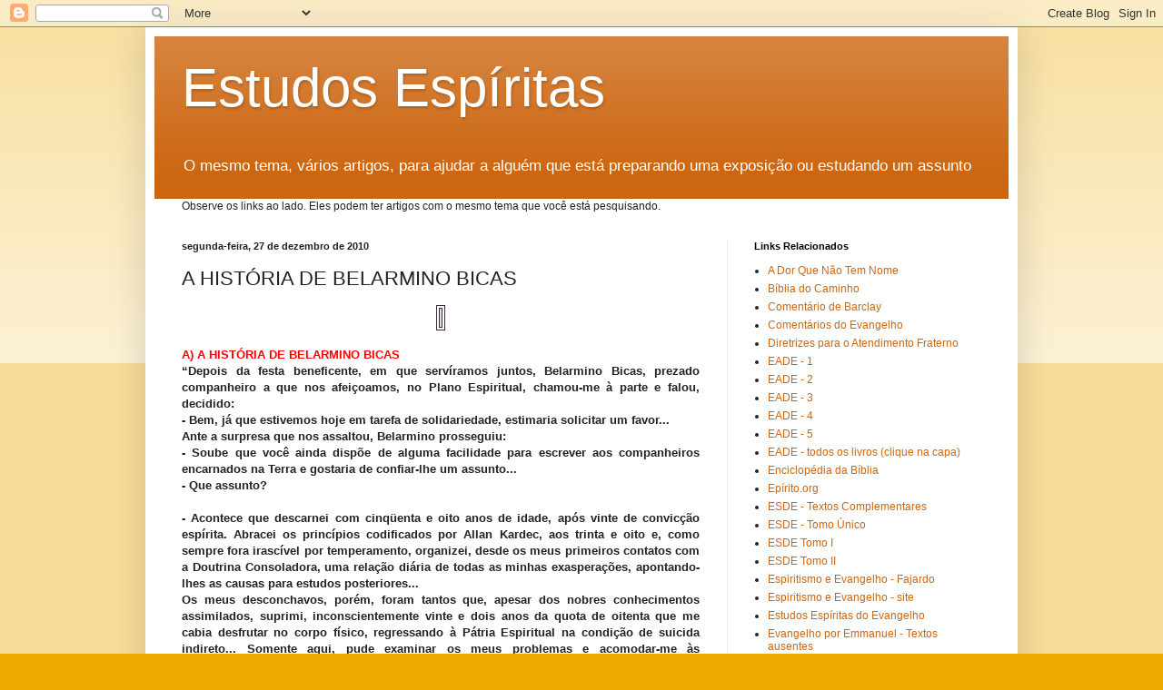

--- FILE ---
content_type: text/html; charset=UTF-8
request_url: https://cursodeespiritismo.blogspot.com/2010/12/a-historia-de-belarmino-bicas.html
body_size: 21262
content:
<!DOCTYPE html>
<html class='v2' dir='ltr' lang='pt-BR'>
<head>
<link href='https://www.blogger.com/static/v1/widgets/335934321-css_bundle_v2.css' rel='stylesheet' type='text/css'/>
<meta content='width=1100' name='viewport'/>
<meta content='text/html; charset=UTF-8' http-equiv='Content-Type'/>
<meta content='blogger' name='generator'/>
<link href='https://cursodeespiritismo.blogspot.com/favicon.ico' rel='icon' type='image/x-icon'/>
<link href='https://cursodeespiritismo.blogspot.com/2010/12/a-historia-de-belarmino-bicas.html' rel='canonical'/>
<link rel="alternate" type="application/atom+xml" title="Estudos Espíritas  - Atom" href="https://cursodeespiritismo.blogspot.com/feeds/posts/default" />
<link rel="alternate" type="application/rss+xml" title="Estudos Espíritas  - RSS" href="https://cursodeespiritismo.blogspot.com/feeds/posts/default?alt=rss" />
<link rel="service.post" type="application/atom+xml" title="Estudos Espíritas  - Atom" href="https://www.blogger.com/feeds/2908794528066793018/posts/default" />

<link rel="alternate" type="application/atom+xml" title="Estudos Espíritas  - Atom" href="https://cursodeespiritismo.blogspot.com/feeds/7613624345326701943/comments/default" />
<!--Can't find substitution for tag [blog.ieCssRetrofitLinks]-->
<meta content='https://cursodeespiritismo.blogspot.com/2010/12/a-historia-de-belarmino-bicas.html' property='og:url'/>
<meta content='A HISTÓRIA DE BELARMINO BICAS' property='og:title'/>
<meta content='A) A HISTÓRIA DE BELARMINO BICAS “Depois da festa beneficente, em que servíramos juntos, Belarmino Bicas, prezado companheiro a que nos afei...' property='og:description'/>
<title>Estudos Espíritas : A HISTÓRIA DE BELARMINO BICAS</title>
<style id='page-skin-1' type='text/css'><!--
/*
-----------------------------------------------
Blogger Template Style
Name:     Simple
Designer: Blogger
URL:      www.blogger.com
----------------------------------------------- */
/* Content
----------------------------------------------- */
body {
font: normal normal 12px Arial, Tahoma, Helvetica, FreeSans, sans-serif;
color: #222222;
background: #eeaa00 none repeat scroll top left;
padding: 0 40px 40px 40px;
}
html body .region-inner {
min-width: 0;
max-width: 100%;
width: auto;
}
h2 {
font-size: 22px;
}
a:link {
text-decoration:none;
color: #cc6611;
}
a:visited {
text-decoration:none;
color: #888888;
}
a:hover {
text-decoration:underline;
color: #ff9900;
}
.body-fauxcolumn-outer .fauxcolumn-inner {
background: transparent url(https://resources.blogblog.com/blogblog/data/1kt/simple/body_gradient_tile_light.png) repeat scroll top left;
_background-image: none;
}
.body-fauxcolumn-outer .cap-top {
position: absolute;
z-index: 1;
height: 400px;
width: 100%;
}
.body-fauxcolumn-outer .cap-top .cap-left {
width: 100%;
background: transparent url(https://resources.blogblog.com/blogblog/data/1kt/simple/gradients_light.png) repeat-x scroll top left;
_background-image: none;
}
.content-outer {
-moz-box-shadow: 0 0 40px rgba(0, 0, 0, .15);
-webkit-box-shadow: 0 0 5px rgba(0, 0, 0, .15);
-goog-ms-box-shadow: 0 0 10px #333333;
box-shadow: 0 0 40px rgba(0, 0, 0, .15);
margin-bottom: 1px;
}
.content-inner {
padding: 10px 10px;
}
.content-inner {
background-color: #ffffff;
}
/* Header
----------------------------------------------- */
.header-outer {
background: #cc6611 url(https://resources.blogblog.com/blogblog/data/1kt/simple/gradients_light.png) repeat-x scroll 0 -400px;
_background-image: none;
}
.Header h1 {
font: normal normal 60px Arial, Tahoma, Helvetica, FreeSans, sans-serif;
color: #ffffff;
text-shadow: 1px 2px 3px rgba(0, 0, 0, .2);
}
.Header h1 a {
color: #ffffff;
}
.Header .description {
font-size: 140%;
color: #ffffff;
}
.header-inner .Header .titlewrapper {
padding: 22px 30px;
}
.header-inner .Header .descriptionwrapper {
padding: 0 30px;
}
/* Tabs
----------------------------------------------- */
.tabs-inner .section:first-child {
border-top: 0 solid #eeeeee;
}
.tabs-inner .section:first-child ul {
margin-top: -0;
border-top: 0 solid #eeeeee;
border-left: 0 solid #eeeeee;
border-right: 0 solid #eeeeee;
}
.tabs-inner .widget ul {
background: #f5f5f5 url(https://resources.blogblog.com/blogblog/data/1kt/simple/gradients_light.png) repeat-x scroll 0 -800px;
_background-image: none;
border-bottom: 1px solid #eeeeee;
margin-top: 0;
margin-left: -30px;
margin-right: -30px;
}
.tabs-inner .widget li a {
display: inline-block;
padding: .6em 1em;
font: normal normal 14px Arial, Tahoma, Helvetica, FreeSans, sans-serif;
color: #999999;
border-left: 1px solid #ffffff;
border-right: 1px solid #eeeeee;
}
.tabs-inner .widget li:first-child a {
border-left: none;
}
.tabs-inner .widget li.selected a, .tabs-inner .widget li a:hover {
color: #000000;
background-color: #eeeeee;
text-decoration: none;
}
/* Columns
----------------------------------------------- */
.main-outer {
border-top: 0 solid #eeeeee;
}
.fauxcolumn-left-outer .fauxcolumn-inner {
border-right: 1px solid #eeeeee;
}
.fauxcolumn-right-outer .fauxcolumn-inner {
border-left: 1px solid #eeeeee;
}
/* Headings
----------------------------------------------- */
div.widget > h2,
div.widget h2.title {
margin: 0 0 1em 0;
font: normal bold 11px Arial, Tahoma, Helvetica, FreeSans, sans-serif;
color: #000000;
}
/* Widgets
----------------------------------------------- */
.widget .zippy {
color: #999999;
text-shadow: 2px 2px 1px rgba(0, 0, 0, .1);
}
.widget .popular-posts ul {
list-style: none;
}
/* Posts
----------------------------------------------- */
h2.date-header {
font: normal bold 11px Arial, Tahoma, Helvetica, FreeSans, sans-serif;
}
.date-header span {
background-color: transparent;
color: #222222;
padding: inherit;
letter-spacing: inherit;
margin: inherit;
}
.main-inner {
padding-top: 30px;
padding-bottom: 30px;
}
.main-inner .column-center-inner {
padding: 0 15px;
}
.main-inner .column-center-inner .section {
margin: 0 15px;
}
.post {
margin: 0 0 25px 0;
}
h3.post-title, .comments h4 {
font: normal normal 22px Arial, Tahoma, Helvetica, FreeSans, sans-serif;
margin: .75em 0 0;
}
.post-body {
font-size: 110%;
line-height: 1.4;
position: relative;
}
.post-body img, .post-body .tr-caption-container, .Profile img, .Image img,
.BlogList .item-thumbnail img {
padding: 2px;
background: #ffffff;
border: 1px solid #eeeeee;
-moz-box-shadow: 1px 1px 5px rgba(0, 0, 0, .1);
-webkit-box-shadow: 1px 1px 5px rgba(0, 0, 0, .1);
box-shadow: 1px 1px 5px rgba(0, 0, 0, .1);
}
.post-body img, .post-body .tr-caption-container {
padding: 5px;
}
.post-body .tr-caption-container {
color: #222222;
}
.post-body .tr-caption-container img {
padding: 0;
background: transparent;
border: none;
-moz-box-shadow: 0 0 0 rgba(0, 0, 0, .1);
-webkit-box-shadow: 0 0 0 rgba(0, 0, 0, .1);
box-shadow: 0 0 0 rgba(0, 0, 0, .1);
}
.post-header {
margin: 0 0 1.5em;
line-height: 1.6;
font-size: 90%;
}
.post-footer {
margin: 20px -2px 0;
padding: 5px 10px;
color: #666666;
background-color: #f9f9f9;
border-bottom: 1px solid #eeeeee;
line-height: 1.6;
font-size: 90%;
}
#comments .comment-author {
padding-top: 1.5em;
border-top: 1px solid #eeeeee;
background-position: 0 1.5em;
}
#comments .comment-author:first-child {
padding-top: 0;
border-top: none;
}
.avatar-image-container {
margin: .2em 0 0;
}
#comments .avatar-image-container img {
border: 1px solid #eeeeee;
}
/* Comments
----------------------------------------------- */
.comments .comments-content .icon.blog-author {
background-repeat: no-repeat;
background-image: url([data-uri]);
}
.comments .comments-content .loadmore a {
border-top: 1px solid #999999;
border-bottom: 1px solid #999999;
}
.comments .comment-thread.inline-thread {
background-color: #f9f9f9;
}
.comments .continue {
border-top: 2px solid #999999;
}
/* Accents
---------------------------------------------- */
.section-columns td.columns-cell {
border-left: 1px solid #eeeeee;
}
.blog-pager {
background: transparent none no-repeat scroll top center;
}
.blog-pager-older-link, .home-link,
.blog-pager-newer-link {
background-color: #ffffff;
padding: 5px;
}
.footer-outer {
border-top: 0 dashed #bbbbbb;
}
/* Mobile
----------------------------------------------- */
body.mobile  {
background-size: auto;
}
.mobile .body-fauxcolumn-outer {
background: transparent none repeat scroll top left;
}
.mobile .body-fauxcolumn-outer .cap-top {
background-size: 100% auto;
}
.mobile .content-outer {
-webkit-box-shadow: 0 0 3px rgba(0, 0, 0, .15);
box-shadow: 0 0 3px rgba(0, 0, 0, .15);
}
.mobile .tabs-inner .widget ul {
margin-left: 0;
margin-right: 0;
}
.mobile .post {
margin: 0;
}
.mobile .main-inner .column-center-inner .section {
margin: 0;
}
.mobile .date-header span {
padding: 0.1em 10px;
margin: 0 -10px;
}
.mobile h3.post-title {
margin: 0;
}
.mobile .blog-pager {
background: transparent none no-repeat scroll top center;
}
.mobile .footer-outer {
border-top: none;
}
.mobile .main-inner, .mobile .footer-inner {
background-color: #ffffff;
}
.mobile-index-contents {
color: #222222;
}
.mobile-link-button {
background-color: #cc6611;
}
.mobile-link-button a:link, .mobile-link-button a:visited {
color: #ffffff;
}
.mobile .tabs-inner .section:first-child {
border-top: none;
}
.mobile .tabs-inner .PageList .widget-content {
background-color: #eeeeee;
color: #000000;
border-top: 1px solid #eeeeee;
border-bottom: 1px solid #eeeeee;
}
.mobile .tabs-inner .PageList .widget-content .pagelist-arrow {
border-left: 1px solid #eeeeee;
}

--></style>
<style id='template-skin-1' type='text/css'><!--
body {
min-width: 960px;
}
.content-outer, .content-fauxcolumn-outer, .region-inner {
min-width: 960px;
max-width: 960px;
_width: 960px;
}
.main-inner .columns {
padding-left: 0;
padding-right: 310px;
}
.main-inner .fauxcolumn-center-outer {
left: 0;
right: 310px;
/* IE6 does not respect left and right together */
_width: expression(this.parentNode.offsetWidth -
parseInt("0") -
parseInt("310px") + 'px');
}
.main-inner .fauxcolumn-left-outer {
width: 0;
}
.main-inner .fauxcolumn-right-outer {
width: 310px;
}
.main-inner .column-left-outer {
width: 0;
right: 100%;
margin-left: -0;
}
.main-inner .column-right-outer {
width: 310px;
margin-right: -310px;
}
#layout {
min-width: 0;
}
#layout .content-outer {
min-width: 0;
width: 800px;
}
#layout .region-inner {
min-width: 0;
width: auto;
}
body#layout div.add_widget {
padding: 8px;
}
body#layout div.add_widget a {
margin-left: 32px;
}
--></style>
<link href='https://www.blogger.com/dyn-css/authorization.css?targetBlogID=2908794528066793018&amp;zx=5a6bcd51-15a2-458d-a405-7160db0983c5' media='none' onload='if(media!=&#39;all&#39;)media=&#39;all&#39;' rel='stylesheet'/><noscript><link href='https://www.blogger.com/dyn-css/authorization.css?targetBlogID=2908794528066793018&amp;zx=5a6bcd51-15a2-458d-a405-7160db0983c5' rel='stylesheet'/></noscript>
<meta name='google-adsense-platform-account' content='ca-host-pub-1556223355139109'/>
<meta name='google-adsense-platform-domain' content='blogspot.com'/>

</head>
<body class='loading variant-bold'>
<div class='navbar section' id='navbar' name='Navbar'><div class='widget Navbar' data-version='1' id='Navbar1'><script type="text/javascript">
    function setAttributeOnload(object, attribute, val) {
      if(window.addEventListener) {
        window.addEventListener('load',
          function(){ object[attribute] = val; }, false);
      } else {
        window.attachEvent('onload', function(){ object[attribute] = val; });
      }
    }
  </script>
<div id="navbar-iframe-container"></div>
<script type="text/javascript" src="https://apis.google.com/js/platform.js"></script>
<script type="text/javascript">
      gapi.load("gapi.iframes:gapi.iframes.style.bubble", function() {
        if (gapi.iframes && gapi.iframes.getContext) {
          gapi.iframes.getContext().openChild({
              url: 'https://www.blogger.com/navbar/2908794528066793018?po\x3d7613624345326701943\x26origin\x3dhttps://cursodeespiritismo.blogspot.com',
              where: document.getElementById("navbar-iframe-container"),
              id: "navbar-iframe"
          });
        }
      });
    </script><script type="text/javascript">
(function() {
var script = document.createElement('script');
script.type = 'text/javascript';
script.src = '//pagead2.googlesyndication.com/pagead/js/google_top_exp.js';
var head = document.getElementsByTagName('head')[0];
if (head) {
head.appendChild(script);
}})();
</script>
</div></div>
<div class='body-fauxcolumns'>
<div class='fauxcolumn-outer body-fauxcolumn-outer'>
<div class='cap-top'>
<div class='cap-left'></div>
<div class='cap-right'></div>
</div>
<div class='fauxborder-left'>
<div class='fauxborder-right'></div>
<div class='fauxcolumn-inner'>
</div>
</div>
<div class='cap-bottom'>
<div class='cap-left'></div>
<div class='cap-right'></div>
</div>
</div>
</div>
<div class='content'>
<div class='content-fauxcolumns'>
<div class='fauxcolumn-outer content-fauxcolumn-outer'>
<div class='cap-top'>
<div class='cap-left'></div>
<div class='cap-right'></div>
</div>
<div class='fauxborder-left'>
<div class='fauxborder-right'></div>
<div class='fauxcolumn-inner'>
</div>
</div>
<div class='cap-bottom'>
<div class='cap-left'></div>
<div class='cap-right'></div>
</div>
</div>
</div>
<div class='content-outer'>
<div class='content-cap-top cap-top'>
<div class='cap-left'></div>
<div class='cap-right'></div>
</div>
<div class='fauxborder-left content-fauxborder-left'>
<div class='fauxborder-right content-fauxborder-right'></div>
<div class='content-inner'>
<header>
<div class='header-outer'>
<div class='header-cap-top cap-top'>
<div class='cap-left'></div>
<div class='cap-right'></div>
</div>
<div class='fauxborder-left header-fauxborder-left'>
<div class='fauxborder-right header-fauxborder-right'></div>
<div class='region-inner header-inner'>
<div class='header section' id='header' name='Cabeçalho'><div class='widget Header' data-version='1' id='Header1'>
<div id='header-inner'>
<div class='titlewrapper'>
<h1 class='title'>
<a href='https://cursodeespiritismo.blogspot.com/'>
Estudos Espíritas 
</a>
</h1>
</div>
<div class='descriptionwrapper'>
<p class='description'><span>O mesmo tema, vários artigos, para ajudar a alguém que está preparando uma exposição ou estudando um assunto</span></p>
</div>
</div>
</div></div>
</div>
</div>
<div class='header-cap-bottom cap-bottom'>
<div class='cap-left'></div>
<div class='cap-right'></div>
</div>
</div>
</header>
<div class='tabs-outer'>
<div class='tabs-cap-top cap-top'>
<div class='cap-left'></div>
<div class='cap-right'></div>
</div>
<div class='fauxborder-left tabs-fauxborder-left'>
<div class='fauxborder-right tabs-fauxborder-right'></div>
<div class='region-inner tabs-inner'>
<div class='tabs section' id='crosscol' name='Entre colunas'><div class='widget Text' data-version='1' id='Text1'>
<h2 class='title'>Estudando o Espiritismo</h2>
<div class='widget-content'>
Observe os links ao lado. Eles podem ter artigos com o mesmo tema que você está pesquisando.
</div>
<div class='clear'></div>
</div></div>
<div class='tabs no-items section' id='crosscol-overflow' name='Cross-Column 2'></div>
</div>
</div>
<div class='tabs-cap-bottom cap-bottom'>
<div class='cap-left'></div>
<div class='cap-right'></div>
</div>
</div>
<div class='main-outer'>
<div class='main-cap-top cap-top'>
<div class='cap-left'></div>
<div class='cap-right'></div>
</div>
<div class='fauxborder-left main-fauxborder-left'>
<div class='fauxborder-right main-fauxborder-right'></div>
<div class='region-inner main-inner'>
<div class='columns fauxcolumns'>
<div class='fauxcolumn-outer fauxcolumn-center-outer'>
<div class='cap-top'>
<div class='cap-left'></div>
<div class='cap-right'></div>
</div>
<div class='fauxborder-left'>
<div class='fauxborder-right'></div>
<div class='fauxcolumn-inner'>
</div>
</div>
<div class='cap-bottom'>
<div class='cap-left'></div>
<div class='cap-right'></div>
</div>
</div>
<div class='fauxcolumn-outer fauxcolumn-left-outer'>
<div class='cap-top'>
<div class='cap-left'></div>
<div class='cap-right'></div>
</div>
<div class='fauxborder-left'>
<div class='fauxborder-right'></div>
<div class='fauxcolumn-inner'>
</div>
</div>
<div class='cap-bottom'>
<div class='cap-left'></div>
<div class='cap-right'></div>
</div>
</div>
<div class='fauxcolumn-outer fauxcolumn-right-outer'>
<div class='cap-top'>
<div class='cap-left'></div>
<div class='cap-right'></div>
</div>
<div class='fauxborder-left'>
<div class='fauxborder-right'></div>
<div class='fauxcolumn-inner'>
</div>
</div>
<div class='cap-bottom'>
<div class='cap-left'></div>
<div class='cap-right'></div>
</div>
</div>
<!-- corrects IE6 width calculation -->
<div class='columns-inner'>
<div class='column-center-outer'>
<div class='column-center-inner'>
<div class='main section' id='main' name='Principal'><div class='widget Blog' data-version='1' id='Blog1'>
<div class='blog-posts hfeed'>

          <div class="date-outer">
        
<h2 class='date-header'><span>segunda-feira, 27 de dezembro de 2010</span></h2>

          <div class="date-posts">
        
<div class='post-outer'>
<div class='post hentry uncustomized-post-template' itemprop='blogPost' itemscope='itemscope' itemtype='http://schema.org/BlogPosting'>
<meta content='2908794528066793018' itemprop='blogId'/>
<meta content='7613624345326701943' itemprop='postId'/>
<a name='7613624345326701943'></a>
<h3 class='post-title entry-title' itemprop='name'>
A HISTÓRIA DE BELARMINO BICAS
</h3>
<div class='post-header'>
<div class='post-header-line-1'></div>
</div>
<div class='post-body entry-content' id='post-body-7613624345326701943' itemprop='description articleBody'>
<table align="center" border="1" bordercolor="#333333"><tbody><tr><td bgcolor="#FFCCFF" bordercolor="#333333"><div align="center"><span class="Apple-style-span" style="font-family: Verdana, Arial, Helvetica, sans-serif;"><b><br /></b></span></div></td></tr></tbody></table><br /><span style="color: red; font-family: Verdana, Arial, Helvetica, sans-serif; font-size: small;"><strong>A) A HISTÓRIA DE BELARMINO BICAS</strong></span><br /><div align="justify"><strong><span style="font-family: Verdana, Arial, Helvetica, sans-serif;">&#8220;Depois da festa beneficente, em que servíramos juntos, Belarmino Bicas, prezado companheiro a que nos afeiçoamos, no Plano Espiritual, chamou-me à parte e falou, decidido:<br />- Bem, já que estivemos hoje em tarefa de solidariedade, estimaria solicitar um favor...<br />Ante a surpresa que nos assaltou, Belarmino prosseguiu:<br />- Soube que você ainda dispõe de alguma facilidade para escrever aos companheiros encarnados na Terra e gostaria de confiar-lhe um assunto...<br />- Que assunto?<br /><br />- Acontece que descarnei com cinqüenta e oito anos de idade, após vinte de convicção espírita. Abracei os princípios codificados por Allan Kardec, aos trinta e oito e, como sempre fora irascível por temperamento, organizei, desde os meus primeiros contatos com a Doutrina Consoladora, uma relação diária de todas as minhas exasperações, apontando-lhes as causas para estudos posteriores...</span></strong></div><div align="justify"><strong><span style="font-family: Verdana, Arial, Helvetica, sans-serif;">Os meus desconchavos, porém, foram tantos que, apesar dos nobres conhecimentos assimilados, suprimi, inconscientemente vinte e dois anos da quota de oitenta que me cabia desfrutar no corpo físico, regressando à Pátria Espiritual na condição de suicida indireto... Somente aqui, pude examinar os meus problemas e acomodar-me às desilusões...Quantos tesouros perdidos por bagatelas! Quanta asneira em nome do sentimento!...<br /><br />E, exibindo curioso papel, Belarmino acrescentava:<br />- Conte o meu caso para quem esteja ainda carregando a bobagem do azedume! Fale do perigo das zangas sistemáticas, insista na necessidade da tolerância, da paciência, da serenidade, do perdão! Rogue aos nossos companheiros, para que não percam a riqueza das horas com suscetibilidades e amuos, explique ao pessoal na Terra que mau humor também mata!...<br /><br />- Foi, então, que passei à leitura da interessante estatística de irritações, que não me furto à satisfação de transcrever: Belarmino Bicas &#8211; Número de cóleras e mágoas desnecessárias com a especificação das causas respectivas, de l936 a l956:<br /><br />- 1811 em razão de contrariedades em família;<br />- 906 por indispor-se, dentro de casa, em questões de alimentação e higiene;<br />- 1614 por alterações, com a esposa, em divergências na conduta doméstica e social;<br />- 1801 por motivo de desgostos com filhos, genros e noras;<br />- 11 por descontentamento com os netos;<br /><br />- 1015 por entrar em choque com chefes de serviço;<br />- 1333 por incompatibilidade no trato com os colegas;<br />- 1012 em virtude de reclamações a fornecedores e lojistas em casos de pouca monta;<br />- 614 por mal-entendidos com vizinhos;<br />- 315 por ressentimentos com amigos íntimos;<br /><br />- 1089 por melindres ante o descaso de funcionários e empregados de instituições diversas;<br />- 615 por aborrecimentos com barbeiros e alfaiates;<br />- 777 por desacordos com motoristas e passageiros desconhecidos, em viagem de ônibus, automóveis particulares, bondes e lotações;<br />- 419 por desavenças com leiteiros e padeiros;<br /><br />- 820 por malquistar-se com garçons em restaurantes e cafés;<br />- 211 por ofender-se com dificuldade em serviços de telefones;<br />- 815 por abespinhar-se com opiniões alheias em matéria religiosa;<br />- 217 por incompreensões com irmãos de fé, no templo espírita;<br />- 901 por engano ou inquietação, diante de pesares imaginários ou da perspectiva de acontecimentos desagradáveis que nunca sucederam.<br /><br />- Total: 16.386 exasperações inúteis.<br /><br />- Esse o apanhado das irritações do prestimoso amigo Bicas:16.386 dissabores dispensáveis em 7.300 dias de existência, e, isso, nos quatro lustros mais belos de sua passagem no mundo, porque iluminados pelos clarões do Evangelho Redivivo. Cumpro-lhe o desejo de tornar conhecida a sua experiência que, a nosso ver, é tão importante quanto as observações que previnem desequilíbrios e enfermidades, embora estejamos certos de que muita gente julgará o balanço de Belarmino por mera invencionice de Espírito loroteiro.&#8221;</span></strong></div><div align="justify"><strong><span style="font-family: Verdana, Arial, Helvetica, sans-serif;">BIBLIOGRAFIA:</span></strong></div><div align="justify"><strong><span style="font-family: Verdana, Arial, Helvetica, sans-serif;">Xavier, F. C. - Cartas e Crônicas</span></strong></div><div align="justify"><strong><span style="color: blue; font-family: Verdana, Arial, Helvetica, sans-serif;">QUESTIONÁRIO:</span></strong></div><div align="justify"><strong><span style="font-family: Verdana, Arial, Helvetica, sans-serif;">1 - Quem foi Belarmino Bicas?</span></strong></div><div align="justify"><strong><span style="font-family: Verdana, Arial, Helvetica, sans-serif;">2 - O que se deve fazer para não repetir a história de Belarmino Bicas?</span></strong></div><div align="justify"><strong><span style="font-family: Verdana, Arial, Helvetica, sans-serif;">3 - Na sua opinião, que ensinamento deve ser extraído desta narrativa?</span></strong></div><div align="center"><strong><span style="color: red; font-family: Verdana, Arial, Helvetica, sans-serif;">B) A REFORMA ÍNTIMA</span></strong></div><div align="justify"><strong><span style="font-family: Verdana, Arial, Helvetica, sans-serif;">Deus criou todos os Espíritos simples e ignorantes, ou seja, sem conhecimento. Deu a cada um deles uma missão, com o fim de os esclarecer e progressivamente conduzir à perfeição, pelo conhecimento da verdade e para aproximar-se d&#8217;Ele. A felicidade eterna e sem perturbações eles encontrarão nesta perfeição.<br /><br />Pelo seu livre-arbítrio, cada um segue o caminho do bem ou do mal, instruindo-se através das lutas e tribulações da vida corporal. Em suas muitas existências, tem a oportunidade de melhoria progressiva.<br /><br />Ao seguir a lei natural &#8211; a lei de Deus &#8211; o homem torna-se feliz.E os homens desejando pesquisar a Lei de Deus, verificam que ele se encontra na consciência. Aprendem, depois que Deus ofereceu ao homem o modelo mais perfeito que lhe servir de guia: Jesus.<br />Jesus trouxe-nos ensinamentos pelo seu exemplo e também em forma de parábolas. Hoje, temos os ensinamentos dos Espíritos que vieram esclarecer aquelas questões necessárias ao nosso aprimoramento espiritual.<br /><br />O Espírito Verdade, em comunicação no ano de 1860, em Paris, nos diz: &#8220;Espíritas, amai-vos, eis o primeiro mandamento; instruí-vos, eis o segundo. Todas as verdades se encontram no Cristianismo&#8221;.<br /><br />Para tanto, é preciso educar o Espírito, para que possa, à luz dos ensinamentos de Jesus, transformar-se no &#8220;homem novo&#8221;, substituindo o &#8220;homem velho&#8221; do passado. Como? Transformando seus defeitos e vícios em qualidades e virtudes. E, aos poucos, seus efeitos irão se manifestar, nos sentimentos, nos pensamentos e nos atos exteriores. São as transformações morais, na modificação da sua conceituação de vida, afinando-se bem com os ensinamentos do Divino Mestre.<br /><br />Jesus nos deu inúmeras lições. No Sermão do Monte, dá-nos uma lição de amor em que cita as bem-aventuranças que nos aproximam de Deus e que nos servem de consolação. Aprendemos que necessitamos conquistar virtudes:mansuetude,caridade, benevolência, pacifismo. E buscar a paz interior, que é uma conquista íntima do Espírito, orando, e vigiando nossos pensamentos.<br /><br />É assim que crescemos para Deus, com o coração sem máculas, sem manchas, sem nódoas: não colocando um &#8220;remendo em roupa velha&#8221;, mas tecendo um tecido novo, em trama mais resistente, para que perdure. A roupa velha é o homem velho; e o homem novo é aquele que recebe o tecido novo ( compreensão, preparação, purificação, serviços), tudo resumido na Reforma Íntima que é o principal fundamento e finalidade dos estudos que realizamos da doutrina de Jesus.<br /><br />Não se pode usar o termo Reforma Íntima separada de sua verdadeira e irrecorrível significação: a de transformações morais.<br />O que acima de tudo deve interessar aos homens encarnados é a progressão espiritual, pois esta é a única finalidade dos seres em todos os escalões e em todos os mundos.<br /><br />Espiritualização é a exteriorização, é o &#8220;vir à tona&#8221; da centelha, isto é, do Eu interior, no esforço de sintonizar-se à vibração universal divina, que é harmonia, luz e amor; é sobrepor-se ao homem material purificando-se para conquistar o direito de viver em mundos mais perfeitos.<br /><br />É fácil distinguir aquele que se espiritualiza: basta ver como se manifesta na vida comum os seus sentimentos, pensamentos e atos, porque, por mais que o intelecto venha em seu auxílio (com artifícios ou subterfúgios), não poderá esconder o que nele predomina: a densidade material do corpo físico, ou a lenta exteriorização da centelha, no campo moral.<br /><br />É um esforço de milênios, inúmeros dos quais se passaram sem que o homem atingisse tais alturas; mas o Evangelho sempre oferece ao homem encarnado neste orbe, um poderoso auxílio para a realização imediata da espiritualização, desde que seja compreendido, interpretado e vivido na essência de sua significação e do seu poder redentor.</span></strong></div><div align="justify"><strong><span style="font-family: Verdana, Arial, Helvetica, sans-serif;">BIBLIOGRAFIA:</span></strong></div><div align="justify"><strong><span style="font-family: Verdana, Arial, Helvetica, sans-serif;">Armond, Edgard - Verdades e Conceitos<br />Kardec, Allan - O Livro dos Espíritos</span></strong><br /><strong><span style="font-family: Verdana, Arial, Helvetica, sans-serif;">Kardec, Allan - O Evangelho Segundo o Espiritismo</span></strong></div><div align="justify"><strong><span style="color: blue; font-family: Verdana, Arial, Helvetica, sans-serif;">QUESTIONÁRIO:</span></strong></div><div align="justify"><strong><span style="font-family: Verdana, Arial, Helvetica, sans-serif;">1 - Que é Reforma Íntima?</span></strong></div><div align="justify"><strong><span style="font-family: Verdana, Arial, Helvetica, sans-serif;">2 - Qual o significado da transformação do "homem velho" em "homem novo"?</span></strong></div><div align="justify"><strong><span style="font-family: Verdana, Arial, Helvetica, sans-serif;">3 - Como distinguir o indivíduo que se espiritualiza?</span></strong></div>
<div style='clear: both;'></div>
</div>
<div class='post-footer'>
<div class='post-footer-line post-footer-line-1'>
<span class='post-author vcard'>
Postado por
<span class='fn' itemprop='author' itemscope='itemscope' itemtype='http://schema.org/Person'>
<span itemprop='name'>Fábio Pires</span>
</span>
</span>
<span class='post-timestamp'>
às
<meta content='https://cursodeespiritismo.blogspot.com/2010/12/a-historia-de-belarmino-bicas.html' itemprop='url'/>
<a class='timestamp-link' href='https://cursodeespiritismo.blogspot.com/2010/12/a-historia-de-belarmino-bicas.html' rel='bookmark' title='permanent link'><abbr class='published' itemprop='datePublished' title='2010-12-27T16:30:00-08:00'>16:30</abbr></a>
</span>
<span class='post-comment-link'>
</span>
<span class='post-icons'>
<span class='item-control blog-admin pid-456836215'>
<a href='https://www.blogger.com/post-edit.g?blogID=2908794528066793018&postID=7613624345326701943&from=pencil' title='Editar post'>
<img alt='' class='icon-action' height='18' src='https://resources.blogblog.com/img/icon18_edit_allbkg.gif' width='18'/>
</a>
</span>
</span>
<div class='post-share-buttons goog-inline-block'>
<a class='goog-inline-block share-button sb-email' href='https://www.blogger.com/share-post.g?blogID=2908794528066793018&postID=7613624345326701943&target=email' target='_blank' title='Enviar por e-mail'><span class='share-button-link-text'>Enviar por e-mail</span></a><a class='goog-inline-block share-button sb-blog' href='https://www.blogger.com/share-post.g?blogID=2908794528066793018&postID=7613624345326701943&target=blog' onclick='window.open(this.href, "_blank", "height=270,width=475"); return false;' target='_blank' title='Postar no blog!'><span class='share-button-link-text'>Postar no blog!</span></a><a class='goog-inline-block share-button sb-twitter' href='https://www.blogger.com/share-post.g?blogID=2908794528066793018&postID=7613624345326701943&target=twitter' target='_blank' title='Compartilhar no X'><span class='share-button-link-text'>Compartilhar no X</span></a><a class='goog-inline-block share-button sb-facebook' href='https://www.blogger.com/share-post.g?blogID=2908794528066793018&postID=7613624345326701943&target=facebook' onclick='window.open(this.href, "_blank", "height=430,width=640"); return false;' target='_blank' title='Compartilhar no Facebook'><span class='share-button-link-text'>Compartilhar no Facebook</span></a><a class='goog-inline-block share-button sb-pinterest' href='https://www.blogger.com/share-post.g?blogID=2908794528066793018&postID=7613624345326701943&target=pinterest' target='_blank' title='Compartilhar com o Pinterest'><span class='share-button-link-text'>Compartilhar com o Pinterest</span></a>
</div>
</div>
<div class='post-footer-line post-footer-line-2'>
<span class='post-labels'>
</span>
</div>
<div class='post-footer-line post-footer-line-3'>
<span class='post-location'>
</span>
</div>
</div>
</div>
<div class='comments' id='comments'>
<a name='comments'></a>
<h4>Nenhum comentário:</h4>
<div id='Blog1_comments-block-wrapper'>
<dl class='avatar-comment-indent' id='comments-block'>
</dl>
</div>
<p class='comment-footer'>
<div class='comment-form'>
<a name='comment-form'></a>
<h4 id='comment-post-message'>Postar um comentário</h4>
<p>
</p>
<a href='https://www.blogger.com/comment/frame/2908794528066793018?po=7613624345326701943&hl=pt-BR&saa=85391&origin=https://cursodeespiritismo.blogspot.com' id='comment-editor-src'></a>
<iframe allowtransparency='true' class='blogger-iframe-colorize blogger-comment-from-post' frameborder='0' height='410px' id='comment-editor' name='comment-editor' src='' width='100%'></iframe>
<script src='https://www.blogger.com/static/v1/jsbin/2830521187-comment_from_post_iframe.js' type='text/javascript'></script>
<script type='text/javascript'>
      BLOG_CMT_createIframe('https://www.blogger.com/rpc_relay.html');
    </script>
</div>
</p>
</div>
</div>

        </div></div>
      
</div>
<div class='blog-pager' id='blog-pager'>
<span id='blog-pager-newer-link'>
<a class='blog-pager-newer-link' href='https://cursodeespiritismo.blogspot.com/2010/12/virtudes-e-vicios-o-livro-dos-espiritos.html' id='Blog1_blog-pager-newer-link' title='Postagem mais recente'>Postagem mais recente</a>
</span>
<span id='blog-pager-older-link'>
<a class='blog-pager-older-link' href='https://cursodeespiritismo.blogspot.com/2010/12/reforma-intima_27.html' id='Blog1_blog-pager-older-link' title='Postagem mais antiga'>Postagem mais antiga</a>
</span>
<a class='home-link' href='https://cursodeespiritismo.blogspot.com/'>Página inicial</a>
</div>
<div class='clear'></div>
<div class='post-feeds'>
<div class='feed-links'>
Assinar:
<a class='feed-link' href='https://cursodeespiritismo.blogspot.com/feeds/7613624345326701943/comments/default' target='_blank' type='application/atom+xml'>Postar comentários (Atom)</a>
</div>
</div>
</div></div>
</div>
</div>
<div class='column-left-outer'>
<div class='column-left-inner'>
<aside>
</aside>
</div>
</div>
<div class='column-right-outer'>
<div class='column-right-inner'>
<aside>
<div class='sidebar section' id='sidebar-right-1'><div class='widget LinkList' data-version='1' id='LinkList1'>
<h2>Links Relacionados</h2>
<div class='widget-content'>
<ul>
<li><a href='http://adorquenaotemnome.blogspot.com.br/'>A Dor Que Não Tem Nome</a></li>
<li><a href='http://bibliadocaminho.com.br/'>Bíblia do Caminho</a></li>
<li><a href='https://www.studylight.org/commentaries/dsb.html'>Comentário de Barclay</a></li>
<li><a href='http://cursodeespiritismo.blogspot.com/2016/07/roteiro-sistematizado-para-o-ese-fontes.html'>Comentários do Evangelho</a></li>
<li><a href='http://cursodeespiritismo.blogspot.com.br/2013/11/diretrizes-para-o-atendimento-fraterno.html'>Diretrizes para o Atendimento Fraterno</a></li>
<li><a href='http://www.febnet.org.br/wp-content/uploads/2014/05/EADE-livro-I-cristianismo-e-espiritismo.pdf'>EADE - 1</a></li>
<li><a href='http://www.febnet.org.br/wp-content/uploads/2013/04/EADE-Livro-II-parte1.pdf'>EADE - 2</a></li>
<li><a href='http://www.febnet.org.br/wp-content/uploads/2013/04/EADE-Livro-III-parte2-Parabolas-e-Ensinos-de-Jesus.pdf'>EADE - 3</a></li>
<li><a href='http://www.febnet.org.br/wp-content/uploads/2013/04/EADE-Livro-IV.pdf'>EADE - 4</a></li>
<li><a href='http://www.febnet.org.br/wp-content/uploads/2013/04/EADE-5-CIENCIA-E-FILOSOFIA-ESPIRITAS.pdf'>EADE - 5</a></li>
<li><a href='http://www.febnet.org.br/blog/geral/estudos/eade/livros-em-pdf/'>EADE - todos os livros (clique na capa)</a></li>
<li><a href='https://books.google.com.br/books?id=iIl83kPj0ywC&pg=PA82&dq=enciclopedia+b%C3%ADblica&hl=pt-BR&ei=GOBBTov6F6Hz0gHM_OC4CQ&sa=X&oi=book_result&ct=book-thumbnail#v=onepage&q&f=false'>Enciclopédia da Bíblia</a></li>
<li><a href='https://espirito.org.br/'>Epírito.org</a></li>
<li><a href='http://cursodeespiritismo.blogspot.com.br/2016/02/esde-textos-complementares.html'>ESDE - Textos Complementares</a></li>
<li><a href='http://www.febnet.org.br/wp-content/uploads/2012/06/ESDE-Programa-Fundamental-Tomo-Unico1.pdf'>ESDE - Tomo Único</a></li>
<li><a href='http://www.febnet.org.br/wp-content/uploads/2012/06/ESDE-Programa-Fundamental-Tomo-I-18x25-Miolo-A.pdf'>ESDE Tomo I</a></li>
<li><a href='http://www.febnet.org.br/wp-content/uploads/2012/06/ESDE-Programa-Fundamental-Tomo-II.pdf'>ESDE Tomo II</a></li>
<li><a href='http://espiritismoeevangelho.blogspot.com.br/'>Espiritismo e Evangelho - Fajardo</a></li>
<li><a href='http://espiritismoeevangelho.webnode.com/'>Espiritismo e Evangelho - site</a></li>
<li><a href='http://cursodeevangelho.blogspot.com/'>Estudos Espíritas do Evangelho</a></li>
<li><a href='https://cursodeevangelho.blogspot.com/search?q=textos+ausentes'>Evangelho por Emmanuel - Textos ausentes</a></li>
<li><a href='https://filosofiaespirita.org/quem-somos/'>Filosofia Espírita</a></li>
<li><a href='https://www.kardecpedia.com/'>Kardecpedia</a></li>
<li><a href='http://www.limiarespirita.com.br/'>Limiar Espírita</a></li>
<li><a href='https://nepebrasil.org/'>NEPE Brasil</a></li>
<li><a href='http://ocaminho.com.br/'>O Caminho</a></li>
<li><a href='http://www.oconsolador.com.br/ano8/366/principal.html'>O Consolador</a></li>
<li><a href='http://www.olivrodosespiritoscomentado.com/mapa.html'>O Livro dos Espíritos comentado</a></li>
<li><a href='https://obrasoriginais.chicoxavier.ca/'>Obras Originais Chico</a></li>
<li><a href='http://pensamentosfabio.blogspot.com/'>Parábolas Terapêuticas</a></li>
<li><a href='https://projetokardec.ufjf.br/'>Projeto Kardec</a></li>
<li><a href='http://fabiopsiquiatria.blogspot.com/'>Psiquiatria</a></li>
<li><a href='http://arquivotemporariofabio.blogspot.com/'>Psiquiatria e Espiritualidade</a></li>
<li><a href='http://cursode-reformaintima.blogspot.com/'>Reforma Íntima e Autoconhecimento</a></li>
<li><a href='http://cursodeevangelho.blogspot.com/2014/05/roteiro-sistematizado-para-o-estudo-do.html'>Roteiro Sistematizado Para estudo do ESE - Fontes</a></li>
<li><a href='http://naocometasuicidio.blogspot.com/'>Suicídio Não</a></li>
<li><a href='https://www.uemmg.org.br/'>UEM - União Espírita Mineira</a></li>
<li><a href='https://www.slideshare.net/fajardo1960/ref-bibliogrficas-evangelho-obras-de-emmanuel'>Versículos Comentados por Emmanuel</a></li>
</ul>
<div class='clear'></div>
</div>
</div><div class='widget BlogArchive' data-version='1' id='BlogArchive1'>
<h2>Arquivo do blog</h2>
<div class='widget-content'>
<div id='ArchiveList'>
<div id='BlogArchive1_ArchiveList'>
<ul class='hierarchy'>
<li class='archivedate collapsed'>
<a class='toggle' href='javascript:void(0)'>
<span class='zippy'>

        &#9658;&#160;
      
</span>
</a>
<a class='post-count-link' href='https://cursodeespiritismo.blogspot.com/2025/'>
2025
</a>
<span class='post-count' dir='ltr'>(60)</span>
<ul class='hierarchy'>
<li class='archivedate collapsed'>
<a class='toggle' href='javascript:void(0)'>
<span class='zippy'>

        &#9658;&#160;
      
</span>
</a>
<a class='post-count-link' href='https://cursodeespiritismo.blogspot.com/2025/06/'>
junho
</a>
<span class='post-count' dir='ltr'>(1)</span>
</li>
</ul>
<ul class='hierarchy'>
<li class='archivedate collapsed'>
<a class='toggle' href='javascript:void(0)'>
<span class='zippy'>

        &#9658;&#160;
      
</span>
</a>
<a class='post-count-link' href='https://cursodeespiritismo.blogspot.com/2025/05/'>
maio
</a>
<span class='post-count' dir='ltr'>(4)</span>
</li>
</ul>
<ul class='hierarchy'>
<li class='archivedate collapsed'>
<a class='toggle' href='javascript:void(0)'>
<span class='zippy'>

        &#9658;&#160;
      
</span>
</a>
<a class='post-count-link' href='https://cursodeespiritismo.blogspot.com/2025/04/'>
abril
</a>
<span class='post-count' dir='ltr'>(45)</span>
</li>
</ul>
<ul class='hierarchy'>
<li class='archivedate collapsed'>
<a class='toggle' href='javascript:void(0)'>
<span class='zippy'>

        &#9658;&#160;
      
</span>
</a>
<a class='post-count-link' href='https://cursodeespiritismo.blogspot.com/2025/02/'>
fevereiro
</a>
<span class='post-count' dir='ltr'>(5)</span>
</li>
</ul>
<ul class='hierarchy'>
<li class='archivedate collapsed'>
<a class='toggle' href='javascript:void(0)'>
<span class='zippy'>

        &#9658;&#160;
      
</span>
</a>
<a class='post-count-link' href='https://cursodeespiritismo.blogspot.com/2025/01/'>
janeiro
</a>
<span class='post-count' dir='ltr'>(5)</span>
</li>
</ul>
</li>
</ul>
<ul class='hierarchy'>
<li class='archivedate collapsed'>
<a class='toggle' href='javascript:void(0)'>
<span class='zippy'>

        &#9658;&#160;
      
</span>
</a>
<a class='post-count-link' href='https://cursodeespiritismo.blogspot.com/2024/'>
2024
</a>
<span class='post-count' dir='ltr'>(2)</span>
<ul class='hierarchy'>
<li class='archivedate collapsed'>
<a class='toggle' href='javascript:void(0)'>
<span class='zippy'>

        &#9658;&#160;
      
</span>
</a>
<a class='post-count-link' href='https://cursodeespiritismo.blogspot.com/2024/11/'>
novembro
</a>
<span class='post-count' dir='ltr'>(2)</span>
</li>
</ul>
</li>
</ul>
<ul class='hierarchy'>
<li class='archivedate collapsed'>
<a class='toggle' href='javascript:void(0)'>
<span class='zippy'>

        &#9658;&#160;
      
</span>
</a>
<a class='post-count-link' href='https://cursodeespiritismo.blogspot.com/2023/'>
2023
</a>
<span class='post-count' dir='ltr'>(1)</span>
<ul class='hierarchy'>
<li class='archivedate collapsed'>
<a class='toggle' href='javascript:void(0)'>
<span class='zippy'>

        &#9658;&#160;
      
</span>
</a>
<a class='post-count-link' href='https://cursodeespiritismo.blogspot.com/2023/01/'>
janeiro
</a>
<span class='post-count' dir='ltr'>(1)</span>
</li>
</ul>
</li>
</ul>
<ul class='hierarchy'>
<li class='archivedate collapsed'>
<a class='toggle' href='javascript:void(0)'>
<span class='zippy'>

        &#9658;&#160;
      
</span>
</a>
<a class='post-count-link' href='https://cursodeespiritismo.blogspot.com/2022/'>
2022
</a>
<span class='post-count' dir='ltr'>(7)</span>
<ul class='hierarchy'>
<li class='archivedate collapsed'>
<a class='toggle' href='javascript:void(0)'>
<span class='zippy'>

        &#9658;&#160;
      
</span>
</a>
<a class='post-count-link' href='https://cursodeespiritismo.blogspot.com/2022/11/'>
novembro
</a>
<span class='post-count' dir='ltr'>(2)</span>
</li>
</ul>
<ul class='hierarchy'>
<li class='archivedate collapsed'>
<a class='toggle' href='javascript:void(0)'>
<span class='zippy'>

        &#9658;&#160;
      
</span>
</a>
<a class='post-count-link' href='https://cursodeespiritismo.blogspot.com/2022/10/'>
outubro
</a>
<span class='post-count' dir='ltr'>(2)</span>
</li>
</ul>
<ul class='hierarchy'>
<li class='archivedate collapsed'>
<a class='toggle' href='javascript:void(0)'>
<span class='zippy'>

        &#9658;&#160;
      
</span>
</a>
<a class='post-count-link' href='https://cursodeespiritismo.blogspot.com/2022/06/'>
junho
</a>
<span class='post-count' dir='ltr'>(1)</span>
</li>
</ul>
<ul class='hierarchy'>
<li class='archivedate collapsed'>
<a class='toggle' href='javascript:void(0)'>
<span class='zippy'>

        &#9658;&#160;
      
</span>
</a>
<a class='post-count-link' href='https://cursodeespiritismo.blogspot.com/2022/04/'>
abril
</a>
<span class='post-count' dir='ltr'>(1)</span>
</li>
</ul>
<ul class='hierarchy'>
<li class='archivedate collapsed'>
<a class='toggle' href='javascript:void(0)'>
<span class='zippy'>

        &#9658;&#160;
      
</span>
</a>
<a class='post-count-link' href='https://cursodeespiritismo.blogspot.com/2022/01/'>
janeiro
</a>
<span class='post-count' dir='ltr'>(1)</span>
</li>
</ul>
</li>
</ul>
<ul class='hierarchy'>
<li class='archivedate collapsed'>
<a class='toggle' href='javascript:void(0)'>
<span class='zippy'>

        &#9658;&#160;
      
</span>
</a>
<a class='post-count-link' href='https://cursodeespiritismo.blogspot.com/2021/'>
2021
</a>
<span class='post-count' dir='ltr'>(38)</span>
<ul class='hierarchy'>
<li class='archivedate collapsed'>
<a class='toggle' href='javascript:void(0)'>
<span class='zippy'>

        &#9658;&#160;
      
</span>
</a>
<a class='post-count-link' href='https://cursodeespiritismo.blogspot.com/2021/11/'>
novembro
</a>
<span class='post-count' dir='ltr'>(17)</span>
</li>
</ul>
<ul class='hierarchy'>
<li class='archivedate collapsed'>
<a class='toggle' href='javascript:void(0)'>
<span class='zippy'>

        &#9658;&#160;
      
</span>
</a>
<a class='post-count-link' href='https://cursodeespiritismo.blogspot.com/2021/10/'>
outubro
</a>
<span class='post-count' dir='ltr'>(1)</span>
</li>
</ul>
<ul class='hierarchy'>
<li class='archivedate collapsed'>
<a class='toggle' href='javascript:void(0)'>
<span class='zippy'>

        &#9658;&#160;
      
</span>
</a>
<a class='post-count-link' href='https://cursodeespiritismo.blogspot.com/2021/09/'>
setembro
</a>
<span class='post-count' dir='ltr'>(10)</span>
</li>
</ul>
<ul class='hierarchy'>
<li class='archivedate collapsed'>
<a class='toggle' href='javascript:void(0)'>
<span class='zippy'>

        &#9658;&#160;
      
</span>
</a>
<a class='post-count-link' href='https://cursodeespiritismo.blogspot.com/2021/08/'>
agosto
</a>
<span class='post-count' dir='ltr'>(3)</span>
</li>
</ul>
<ul class='hierarchy'>
<li class='archivedate collapsed'>
<a class='toggle' href='javascript:void(0)'>
<span class='zippy'>

        &#9658;&#160;
      
</span>
</a>
<a class='post-count-link' href='https://cursodeespiritismo.blogspot.com/2021/07/'>
julho
</a>
<span class='post-count' dir='ltr'>(2)</span>
</li>
</ul>
<ul class='hierarchy'>
<li class='archivedate collapsed'>
<a class='toggle' href='javascript:void(0)'>
<span class='zippy'>

        &#9658;&#160;
      
</span>
</a>
<a class='post-count-link' href='https://cursodeespiritismo.blogspot.com/2021/04/'>
abril
</a>
<span class='post-count' dir='ltr'>(2)</span>
</li>
</ul>
<ul class='hierarchy'>
<li class='archivedate collapsed'>
<a class='toggle' href='javascript:void(0)'>
<span class='zippy'>

        &#9658;&#160;
      
</span>
</a>
<a class='post-count-link' href='https://cursodeespiritismo.blogspot.com/2021/03/'>
março
</a>
<span class='post-count' dir='ltr'>(1)</span>
</li>
</ul>
<ul class='hierarchy'>
<li class='archivedate collapsed'>
<a class='toggle' href='javascript:void(0)'>
<span class='zippy'>

        &#9658;&#160;
      
</span>
</a>
<a class='post-count-link' href='https://cursodeespiritismo.blogspot.com/2021/02/'>
fevereiro
</a>
<span class='post-count' dir='ltr'>(2)</span>
</li>
</ul>
</li>
</ul>
<ul class='hierarchy'>
<li class='archivedate collapsed'>
<a class='toggle' href='javascript:void(0)'>
<span class='zippy'>

        &#9658;&#160;
      
</span>
</a>
<a class='post-count-link' href='https://cursodeespiritismo.blogspot.com/2020/'>
2020
</a>
<span class='post-count' dir='ltr'>(17)</span>
<ul class='hierarchy'>
<li class='archivedate collapsed'>
<a class='toggle' href='javascript:void(0)'>
<span class='zippy'>

        &#9658;&#160;
      
</span>
</a>
<a class='post-count-link' href='https://cursodeespiritismo.blogspot.com/2020/11/'>
novembro
</a>
<span class='post-count' dir='ltr'>(1)</span>
</li>
</ul>
<ul class='hierarchy'>
<li class='archivedate collapsed'>
<a class='toggle' href='javascript:void(0)'>
<span class='zippy'>

        &#9658;&#160;
      
</span>
</a>
<a class='post-count-link' href='https://cursodeespiritismo.blogspot.com/2020/08/'>
agosto
</a>
<span class='post-count' dir='ltr'>(2)</span>
</li>
</ul>
<ul class='hierarchy'>
<li class='archivedate collapsed'>
<a class='toggle' href='javascript:void(0)'>
<span class='zippy'>

        &#9658;&#160;
      
</span>
</a>
<a class='post-count-link' href='https://cursodeespiritismo.blogspot.com/2020/07/'>
julho
</a>
<span class='post-count' dir='ltr'>(2)</span>
</li>
</ul>
<ul class='hierarchy'>
<li class='archivedate collapsed'>
<a class='toggle' href='javascript:void(0)'>
<span class='zippy'>

        &#9658;&#160;
      
</span>
</a>
<a class='post-count-link' href='https://cursodeespiritismo.blogspot.com/2020/04/'>
abril
</a>
<span class='post-count' dir='ltr'>(4)</span>
</li>
</ul>
<ul class='hierarchy'>
<li class='archivedate collapsed'>
<a class='toggle' href='javascript:void(0)'>
<span class='zippy'>

        &#9658;&#160;
      
</span>
</a>
<a class='post-count-link' href='https://cursodeespiritismo.blogspot.com/2020/03/'>
março
</a>
<span class='post-count' dir='ltr'>(7)</span>
</li>
</ul>
<ul class='hierarchy'>
<li class='archivedate collapsed'>
<a class='toggle' href='javascript:void(0)'>
<span class='zippy'>

        &#9658;&#160;
      
</span>
</a>
<a class='post-count-link' href='https://cursodeespiritismo.blogspot.com/2020/02/'>
fevereiro
</a>
<span class='post-count' dir='ltr'>(1)</span>
</li>
</ul>
</li>
</ul>
<ul class='hierarchy'>
<li class='archivedate collapsed'>
<a class='toggle' href='javascript:void(0)'>
<span class='zippy'>

        &#9658;&#160;
      
</span>
</a>
<a class='post-count-link' href='https://cursodeespiritismo.blogspot.com/2019/'>
2019
</a>
<span class='post-count' dir='ltr'>(123)</span>
<ul class='hierarchy'>
<li class='archivedate collapsed'>
<a class='toggle' href='javascript:void(0)'>
<span class='zippy'>

        &#9658;&#160;
      
</span>
</a>
<a class='post-count-link' href='https://cursodeespiritismo.blogspot.com/2019/10/'>
outubro
</a>
<span class='post-count' dir='ltr'>(1)</span>
</li>
</ul>
<ul class='hierarchy'>
<li class='archivedate collapsed'>
<a class='toggle' href='javascript:void(0)'>
<span class='zippy'>

        &#9658;&#160;
      
</span>
</a>
<a class='post-count-link' href='https://cursodeespiritismo.blogspot.com/2019/09/'>
setembro
</a>
<span class='post-count' dir='ltr'>(26)</span>
</li>
</ul>
<ul class='hierarchy'>
<li class='archivedate collapsed'>
<a class='toggle' href='javascript:void(0)'>
<span class='zippy'>

        &#9658;&#160;
      
</span>
</a>
<a class='post-count-link' href='https://cursodeespiritismo.blogspot.com/2019/08/'>
agosto
</a>
<span class='post-count' dir='ltr'>(3)</span>
</li>
</ul>
<ul class='hierarchy'>
<li class='archivedate collapsed'>
<a class='toggle' href='javascript:void(0)'>
<span class='zippy'>

        &#9658;&#160;
      
</span>
</a>
<a class='post-count-link' href='https://cursodeespiritismo.blogspot.com/2019/07/'>
julho
</a>
<span class='post-count' dir='ltr'>(1)</span>
</li>
</ul>
<ul class='hierarchy'>
<li class='archivedate collapsed'>
<a class='toggle' href='javascript:void(0)'>
<span class='zippy'>

        &#9658;&#160;
      
</span>
</a>
<a class='post-count-link' href='https://cursodeespiritismo.blogspot.com/2019/05/'>
maio
</a>
<span class='post-count' dir='ltr'>(7)</span>
</li>
</ul>
<ul class='hierarchy'>
<li class='archivedate collapsed'>
<a class='toggle' href='javascript:void(0)'>
<span class='zippy'>

        &#9658;&#160;
      
</span>
</a>
<a class='post-count-link' href='https://cursodeespiritismo.blogspot.com/2019/04/'>
abril
</a>
<span class='post-count' dir='ltr'>(14)</span>
</li>
</ul>
<ul class='hierarchy'>
<li class='archivedate collapsed'>
<a class='toggle' href='javascript:void(0)'>
<span class='zippy'>

        &#9658;&#160;
      
</span>
</a>
<a class='post-count-link' href='https://cursodeespiritismo.blogspot.com/2019/03/'>
março
</a>
<span class='post-count' dir='ltr'>(23)</span>
</li>
</ul>
<ul class='hierarchy'>
<li class='archivedate collapsed'>
<a class='toggle' href='javascript:void(0)'>
<span class='zippy'>

        &#9658;&#160;
      
</span>
</a>
<a class='post-count-link' href='https://cursodeespiritismo.blogspot.com/2019/02/'>
fevereiro
</a>
<span class='post-count' dir='ltr'>(11)</span>
</li>
</ul>
<ul class='hierarchy'>
<li class='archivedate collapsed'>
<a class='toggle' href='javascript:void(0)'>
<span class='zippy'>

        &#9658;&#160;
      
</span>
</a>
<a class='post-count-link' href='https://cursodeespiritismo.blogspot.com/2019/01/'>
janeiro
</a>
<span class='post-count' dir='ltr'>(37)</span>
</li>
</ul>
</li>
</ul>
<ul class='hierarchy'>
<li class='archivedate collapsed'>
<a class='toggle' href='javascript:void(0)'>
<span class='zippy'>

        &#9658;&#160;
      
</span>
</a>
<a class='post-count-link' href='https://cursodeespiritismo.blogspot.com/2018/'>
2018
</a>
<span class='post-count' dir='ltr'>(129)</span>
<ul class='hierarchy'>
<li class='archivedate collapsed'>
<a class='toggle' href='javascript:void(0)'>
<span class='zippy'>

        &#9658;&#160;
      
</span>
</a>
<a class='post-count-link' href='https://cursodeespiritismo.blogspot.com/2018/12/'>
dezembro
</a>
<span class='post-count' dir='ltr'>(21)</span>
</li>
</ul>
<ul class='hierarchy'>
<li class='archivedate collapsed'>
<a class='toggle' href='javascript:void(0)'>
<span class='zippy'>

        &#9658;&#160;
      
</span>
</a>
<a class='post-count-link' href='https://cursodeespiritismo.blogspot.com/2018/11/'>
novembro
</a>
<span class='post-count' dir='ltr'>(3)</span>
</li>
</ul>
<ul class='hierarchy'>
<li class='archivedate collapsed'>
<a class='toggle' href='javascript:void(0)'>
<span class='zippy'>

        &#9658;&#160;
      
</span>
</a>
<a class='post-count-link' href='https://cursodeespiritismo.blogspot.com/2018/10/'>
outubro
</a>
<span class='post-count' dir='ltr'>(15)</span>
</li>
</ul>
<ul class='hierarchy'>
<li class='archivedate collapsed'>
<a class='toggle' href='javascript:void(0)'>
<span class='zippy'>

        &#9658;&#160;
      
</span>
</a>
<a class='post-count-link' href='https://cursodeespiritismo.blogspot.com/2018/09/'>
setembro
</a>
<span class='post-count' dir='ltr'>(1)</span>
</li>
</ul>
<ul class='hierarchy'>
<li class='archivedate collapsed'>
<a class='toggle' href='javascript:void(0)'>
<span class='zippy'>

        &#9658;&#160;
      
</span>
</a>
<a class='post-count-link' href='https://cursodeespiritismo.blogspot.com/2018/08/'>
agosto
</a>
<span class='post-count' dir='ltr'>(4)</span>
</li>
</ul>
<ul class='hierarchy'>
<li class='archivedate collapsed'>
<a class='toggle' href='javascript:void(0)'>
<span class='zippy'>

        &#9658;&#160;
      
</span>
</a>
<a class='post-count-link' href='https://cursodeespiritismo.blogspot.com/2018/07/'>
julho
</a>
<span class='post-count' dir='ltr'>(13)</span>
</li>
</ul>
<ul class='hierarchy'>
<li class='archivedate collapsed'>
<a class='toggle' href='javascript:void(0)'>
<span class='zippy'>

        &#9658;&#160;
      
</span>
</a>
<a class='post-count-link' href='https://cursodeespiritismo.blogspot.com/2018/06/'>
junho
</a>
<span class='post-count' dir='ltr'>(9)</span>
</li>
</ul>
<ul class='hierarchy'>
<li class='archivedate collapsed'>
<a class='toggle' href='javascript:void(0)'>
<span class='zippy'>

        &#9658;&#160;
      
</span>
</a>
<a class='post-count-link' href='https://cursodeespiritismo.blogspot.com/2018/05/'>
maio
</a>
<span class='post-count' dir='ltr'>(7)</span>
</li>
</ul>
<ul class='hierarchy'>
<li class='archivedate collapsed'>
<a class='toggle' href='javascript:void(0)'>
<span class='zippy'>

        &#9658;&#160;
      
</span>
</a>
<a class='post-count-link' href='https://cursodeespiritismo.blogspot.com/2018/04/'>
abril
</a>
<span class='post-count' dir='ltr'>(6)</span>
</li>
</ul>
<ul class='hierarchy'>
<li class='archivedate collapsed'>
<a class='toggle' href='javascript:void(0)'>
<span class='zippy'>

        &#9658;&#160;
      
</span>
</a>
<a class='post-count-link' href='https://cursodeespiritismo.blogspot.com/2018/03/'>
março
</a>
<span class='post-count' dir='ltr'>(2)</span>
</li>
</ul>
<ul class='hierarchy'>
<li class='archivedate collapsed'>
<a class='toggle' href='javascript:void(0)'>
<span class='zippy'>

        &#9658;&#160;
      
</span>
</a>
<a class='post-count-link' href='https://cursodeespiritismo.blogspot.com/2018/02/'>
fevereiro
</a>
<span class='post-count' dir='ltr'>(46)</span>
</li>
</ul>
<ul class='hierarchy'>
<li class='archivedate collapsed'>
<a class='toggle' href='javascript:void(0)'>
<span class='zippy'>

        &#9658;&#160;
      
</span>
</a>
<a class='post-count-link' href='https://cursodeespiritismo.blogspot.com/2018/01/'>
janeiro
</a>
<span class='post-count' dir='ltr'>(2)</span>
</li>
</ul>
</li>
</ul>
<ul class='hierarchy'>
<li class='archivedate collapsed'>
<a class='toggle' href='javascript:void(0)'>
<span class='zippy'>

        &#9658;&#160;
      
</span>
</a>
<a class='post-count-link' href='https://cursodeespiritismo.blogspot.com/2017/'>
2017
</a>
<span class='post-count' dir='ltr'>(275)</span>
<ul class='hierarchy'>
<li class='archivedate collapsed'>
<a class='toggle' href='javascript:void(0)'>
<span class='zippy'>

        &#9658;&#160;
      
</span>
</a>
<a class='post-count-link' href='https://cursodeespiritismo.blogspot.com/2017/12/'>
dezembro
</a>
<span class='post-count' dir='ltr'>(36)</span>
</li>
</ul>
<ul class='hierarchy'>
<li class='archivedate collapsed'>
<a class='toggle' href='javascript:void(0)'>
<span class='zippy'>

        &#9658;&#160;
      
</span>
</a>
<a class='post-count-link' href='https://cursodeespiritismo.blogspot.com/2017/11/'>
novembro
</a>
<span class='post-count' dir='ltr'>(34)</span>
</li>
</ul>
<ul class='hierarchy'>
<li class='archivedate collapsed'>
<a class='toggle' href='javascript:void(0)'>
<span class='zippy'>

        &#9658;&#160;
      
</span>
</a>
<a class='post-count-link' href='https://cursodeespiritismo.blogspot.com/2017/09/'>
setembro
</a>
<span class='post-count' dir='ltr'>(38)</span>
</li>
</ul>
<ul class='hierarchy'>
<li class='archivedate collapsed'>
<a class='toggle' href='javascript:void(0)'>
<span class='zippy'>

        &#9658;&#160;
      
</span>
</a>
<a class='post-count-link' href='https://cursodeespiritismo.blogspot.com/2017/08/'>
agosto
</a>
<span class='post-count' dir='ltr'>(1)</span>
</li>
</ul>
<ul class='hierarchy'>
<li class='archivedate collapsed'>
<a class='toggle' href='javascript:void(0)'>
<span class='zippy'>

        &#9658;&#160;
      
</span>
</a>
<a class='post-count-link' href='https://cursodeespiritismo.blogspot.com/2017/07/'>
julho
</a>
<span class='post-count' dir='ltr'>(2)</span>
</li>
</ul>
<ul class='hierarchy'>
<li class='archivedate collapsed'>
<a class='toggle' href='javascript:void(0)'>
<span class='zippy'>

        &#9658;&#160;
      
</span>
</a>
<a class='post-count-link' href='https://cursodeespiritismo.blogspot.com/2017/06/'>
junho
</a>
<span class='post-count' dir='ltr'>(2)</span>
</li>
</ul>
<ul class='hierarchy'>
<li class='archivedate collapsed'>
<a class='toggle' href='javascript:void(0)'>
<span class='zippy'>

        &#9658;&#160;
      
</span>
</a>
<a class='post-count-link' href='https://cursodeespiritismo.blogspot.com/2017/05/'>
maio
</a>
<span class='post-count' dir='ltr'>(77)</span>
</li>
</ul>
<ul class='hierarchy'>
<li class='archivedate collapsed'>
<a class='toggle' href='javascript:void(0)'>
<span class='zippy'>

        &#9658;&#160;
      
</span>
</a>
<a class='post-count-link' href='https://cursodeespiritismo.blogspot.com/2017/04/'>
abril
</a>
<span class='post-count' dir='ltr'>(15)</span>
</li>
</ul>
<ul class='hierarchy'>
<li class='archivedate collapsed'>
<a class='toggle' href='javascript:void(0)'>
<span class='zippy'>

        &#9658;&#160;
      
</span>
</a>
<a class='post-count-link' href='https://cursodeespiritismo.blogspot.com/2017/03/'>
março
</a>
<span class='post-count' dir='ltr'>(24)</span>
</li>
</ul>
<ul class='hierarchy'>
<li class='archivedate collapsed'>
<a class='toggle' href='javascript:void(0)'>
<span class='zippy'>

        &#9658;&#160;
      
</span>
</a>
<a class='post-count-link' href='https://cursodeespiritismo.blogspot.com/2017/02/'>
fevereiro
</a>
<span class='post-count' dir='ltr'>(41)</span>
</li>
</ul>
<ul class='hierarchy'>
<li class='archivedate collapsed'>
<a class='toggle' href='javascript:void(0)'>
<span class='zippy'>

        &#9658;&#160;
      
</span>
</a>
<a class='post-count-link' href='https://cursodeespiritismo.blogspot.com/2017/01/'>
janeiro
</a>
<span class='post-count' dir='ltr'>(5)</span>
</li>
</ul>
</li>
</ul>
<ul class='hierarchy'>
<li class='archivedate collapsed'>
<a class='toggle' href='javascript:void(0)'>
<span class='zippy'>

        &#9658;&#160;
      
</span>
</a>
<a class='post-count-link' href='https://cursodeespiritismo.blogspot.com/2016/'>
2016
</a>
<span class='post-count' dir='ltr'>(1143)</span>
<ul class='hierarchy'>
<li class='archivedate collapsed'>
<a class='toggle' href='javascript:void(0)'>
<span class='zippy'>

        &#9658;&#160;
      
</span>
</a>
<a class='post-count-link' href='https://cursodeespiritismo.blogspot.com/2016/11/'>
novembro
</a>
<span class='post-count' dir='ltr'>(58)</span>
</li>
</ul>
<ul class='hierarchy'>
<li class='archivedate collapsed'>
<a class='toggle' href='javascript:void(0)'>
<span class='zippy'>

        &#9658;&#160;
      
</span>
</a>
<a class='post-count-link' href='https://cursodeespiritismo.blogspot.com/2016/10/'>
outubro
</a>
<span class='post-count' dir='ltr'>(18)</span>
</li>
</ul>
<ul class='hierarchy'>
<li class='archivedate collapsed'>
<a class='toggle' href='javascript:void(0)'>
<span class='zippy'>

        &#9658;&#160;
      
</span>
</a>
<a class='post-count-link' href='https://cursodeespiritismo.blogspot.com/2016/09/'>
setembro
</a>
<span class='post-count' dir='ltr'>(21)</span>
</li>
</ul>
<ul class='hierarchy'>
<li class='archivedate collapsed'>
<a class='toggle' href='javascript:void(0)'>
<span class='zippy'>

        &#9658;&#160;
      
</span>
</a>
<a class='post-count-link' href='https://cursodeespiritismo.blogspot.com/2016/08/'>
agosto
</a>
<span class='post-count' dir='ltr'>(140)</span>
</li>
</ul>
<ul class='hierarchy'>
<li class='archivedate collapsed'>
<a class='toggle' href='javascript:void(0)'>
<span class='zippy'>

        &#9658;&#160;
      
</span>
</a>
<a class='post-count-link' href='https://cursodeespiritismo.blogspot.com/2016/07/'>
julho
</a>
<span class='post-count' dir='ltr'>(257)</span>
</li>
</ul>
<ul class='hierarchy'>
<li class='archivedate collapsed'>
<a class='toggle' href='javascript:void(0)'>
<span class='zippy'>

        &#9658;&#160;
      
</span>
</a>
<a class='post-count-link' href='https://cursodeespiritismo.blogspot.com/2016/06/'>
junho
</a>
<span class='post-count' dir='ltr'>(375)</span>
</li>
</ul>
<ul class='hierarchy'>
<li class='archivedate collapsed'>
<a class='toggle' href='javascript:void(0)'>
<span class='zippy'>

        &#9658;&#160;
      
</span>
</a>
<a class='post-count-link' href='https://cursodeespiritismo.blogspot.com/2016/05/'>
maio
</a>
<span class='post-count' dir='ltr'>(123)</span>
</li>
</ul>
<ul class='hierarchy'>
<li class='archivedate collapsed'>
<a class='toggle' href='javascript:void(0)'>
<span class='zippy'>

        &#9658;&#160;
      
</span>
</a>
<a class='post-count-link' href='https://cursodeespiritismo.blogspot.com/2016/04/'>
abril
</a>
<span class='post-count' dir='ltr'>(7)</span>
</li>
</ul>
<ul class='hierarchy'>
<li class='archivedate collapsed'>
<a class='toggle' href='javascript:void(0)'>
<span class='zippy'>

        &#9658;&#160;
      
</span>
</a>
<a class='post-count-link' href='https://cursodeespiritismo.blogspot.com/2016/03/'>
março
</a>
<span class='post-count' dir='ltr'>(45)</span>
</li>
</ul>
<ul class='hierarchy'>
<li class='archivedate collapsed'>
<a class='toggle' href='javascript:void(0)'>
<span class='zippy'>

        &#9658;&#160;
      
</span>
</a>
<a class='post-count-link' href='https://cursodeespiritismo.blogspot.com/2016/02/'>
fevereiro
</a>
<span class='post-count' dir='ltr'>(40)</span>
</li>
</ul>
<ul class='hierarchy'>
<li class='archivedate collapsed'>
<a class='toggle' href='javascript:void(0)'>
<span class='zippy'>

        &#9658;&#160;
      
</span>
</a>
<a class='post-count-link' href='https://cursodeespiritismo.blogspot.com/2016/01/'>
janeiro
</a>
<span class='post-count' dir='ltr'>(59)</span>
</li>
</ul>
</li>
</ul>
<ul class='hierarchy'>
<li class='archivedate collapsed'>
<a class='toggle' href='javascript:void(0)'>
<span class='zippy'>

        &#9658;&#160;
      
</span>
</a>
<a class='post-count-link' href='https://cursodeespiritismo.blogspot.com/2015/'>
2015
</a>
<span class='post-count' dir='ltr'>(640)</span>
<ul class='hierarchy'>
<li class='archivedate collapsed'>
<a class='toggle' href='javascript:void(0)'>
<span class='zippy'>

        &#9658;&#160;
      
</span>
</a>
<a class='post-count-link' href='https://cursodeespiritismo.blogspot.com/2015/12/'>
dezembro
</a>
<span class='post-count' dir='ltr'>(170)</span>
</li>
</ul>
<ul class='hierarchy'>
<li class='archivedate collapsed'>
<a class='toggle' href='javascript:void(0)'>
<span class='zippy'>

        &#9658;&#160;
      
</span>
</a>
<a class='post-count-link' href='https://cursodeespiritismo.blogspot.com/2015/11/'>
novembro
</a>
<span class='post-count' dir='ltr'>(25)</span>
</li>
</ul>
<ul class='hierarchy'>
<li class='archivedate collapsed'>
<a class='toggle' href='javascript:void(0)'>
<span class='zippy'>

        &#9658;&#160;
      
</span>
</a>
<a class='post-count-link' href='https://cursodeespiritismo.blogspot.com/2015/10/'>
outubro
</a>
<span class='post-count' dir='ltr'>(23)</span>
</li>
</ul>
<ul class='hierarchy'>
<li class='archivedate collapsed'>
<a class='toggle' href='javascript:void(0)'>
<span class='zippy'>

        &#9658;&#160;
      
</span>
</a>
<a class='post-count-link' href='https://cursodeespiritismo.blogspot.com/2015/09/'>
setembro
</a>
<span class='post-count' dir='ltr'>(62)</span>
</li>
</ul>
<ul class='hierarchy'>
<li class='archivedate collapsed'>
<a class='toggle' href='javascript:void(0)'>
<span class='zippy'>

        &#9658;&#160;
      
</span>
</a>
<a class='post-count-link' href='https://cursodeespiritismo.blogspot.com/2015/08/'>
agosto
</a>
<span class='post-count' dir='ltr'>(56)</span>
</li>
</ul>
<ul class='hierarchy'>
<li class='archivedate collapsed'>
<a class='toggle' href='javascript:void(0)'>
<span class='zippy'>

        &#9658;&#160;
      
</span>
</a>
<a class='post-count-link' href='https://cursodeespiritismo.blogspot.com/2015/07/'>
julho
</a>
<span class='post-count' dir='ltr'>(56)</span>
</li>
</ul>
<ul class='hierarchy'>
<li class='archivedate collapsed'>
<a class='toggle' href='javascript:void(0)'>
<span class='zippy'>

        &#9658;&#160;
      
</span>
</a>
<a class='post-count-link' href='https://cursodeespiritismo.blogspot.com/2015/06/'>
junho
</a>
<span class='post-count' dir='ltr'>(50)</span>
</li>
</ul>
<ul class='hierarchy'>
<li class='archivedate collapsed'>
<a class='toggle' href='javascript:void(0)'>
<span class='zippy'>

        &#9658;&#160;
      
</span>
</a>
<a class='post-count-link' href='https://cursodeespiritismo.blogspot.com/2015/05/'>
maio
</a>
<span class='post-count' dir='ltr'>(6)</span>
</li>
</ul>
<ul class='hierarchy'>
<li class='archivedate collapsed'>
<a class='toggle' href='javascript:void(0)'>
<span class='zippy'>

        &#9658;&#160;
      
</span>
</a>
<a class='post-count-link' href='https://cursodeespiritismo.blogspot.com/2015/04/'>
abril
</a>
<span class='post-count' dir='ltr'>(38)</span>
</li>
</ul>
<ul class='hierarchy'>
<li class='archivedate collapsed'>
<a class='toggle' href='javascript:void(0)'>
<span class='zippy'>

        &#9658;&#160;
      
</span>
</a>
<a class='post-count-link' href='https://cursodeespiritismo.blogspot.com/2015/03/'>
março
</a>
<span class='post-count' dir='ltr'>(47)</span>
</li>
</ul>
<ul class='hierarchy'>
<li class='archivedate collapsed'>
<a class='toggle' href='javascript:void(0)'>
<span class='zippy'>

        &#9658;&#160;
      
</span>
</a>
<a class='post-count-link' href='https://cursodeespiritismo.blogspot.com/2015/02/'>
fevereiro
</a>
<span class='post-count' dir='ltr'>(62)</span>
</li>
</ul>
<ul class='hierarchy'>
<li class='archivedate collapsed'>
<a class='toggle' href='javascript:void(0)'>
<span class='zippy'>

        &#9658;&#160;
      
</span>
</a>
<a class='post-count-link' href='https://cursodeespiritismo.blogspot.com/2015/01/'>
janeiro
</a>
<span class='post-count' dir='ltr'>(45)</span>
</li>
</ul>
</li>
</ul>
<ul class='hierarchy'>
<li class='archivedate collapsed'>
<a class='toggle' href='javascript:void(0)'>
<span class='zippy'>

        &#9658;&#160;
      
</span>
</a>
<a class='post-count-link' href='https://cursodeespiritismo.blogspot.com/2014/'>
2014
</a>
<span class='post-count' dir='ltr'>(1114)</span>
<ul class='hierarchy'>
<li class='archivedate collapsed'>
<a class='toggle' href='javascript:void(0)'>
<span class='zippy'>

        &#9658;&#160;
      
</span>
</a>
<a class='post-count-link' href='https://cursodeespiritismo.blogspot.com/2014/12/'>
dezembro
</a>
<span class='post-count' dir='ltr'>(74)</span>
</li>
</ul>
<ul class='hierarchy'>
<li class='archivedate collapsed'>
<a class='toggle' href='javascript:void(0)'>
<span class='zippy'>

        &#9658;&#160;
      
</span>
</a>
<a class='post-count-link' href='https://cursodeespiritismo.blogspot.com/2014/11/'>
novembro
</a>
<span class='post-count' dir='ltr'>(2)</span>
</li>
</ul>
<ul class='hierarchy'>
<li class='archivedate collapsed'>
<a class='toggle' href='javascript:void(0)'>
<span class='zippy'>

        &#9658;&#160;
      
</span>
</a>
<a class='post-count-link' href='https://cursodeespiritismo.blogspot.com/2014/10/'>
outubro
</a>
<span class='post-count' dir='ltr'>(82)</span>
</li>
</ul>
<ul class='hierarchy'>
<li class='archivedate collapsed'>
<a class='toggle' href='javascript:void(0)'>
<span class='zippy'>

        &#9658;&#160;
      
</span>
</a>
<a class='post-count-link' href='https://cursodeespiritismo.blogspot.com/2014/09/'>
setembro
</a>
<span class='post-count' dir='ltr'>(142)</span>
</li>
</ul>
<ul class='hierarchy'>
<li class='archivedate collapsed'>
<a class='toggle' href='javascript:void(0)'>
<span class='zippy'>

        &#9658;&#160;
      
</span>
</a>
<a class='post-count-link' href='https://cursodeespiritismo.blogspot.com/2014/08/'>
agosto
</a>
<span class='post-count' dir='ltr'>(168)</span>
</li>
</ul>
<ul class='hierarchy'>
<li class='archivedate collapsed'>
<a class='toggle' href='javascript:void(0)'>
<span class='zippy'>

        &#9658;&#160;
      
</span>
</a>
<a class='post-count-link' href='https://cursodeespiritismo.blogspot.com/2014/07/'>
julho
</a>
<span class='post-count' dir='ltr'>(145)</span>
</li>
</ul>
<ul class='hierarchy'>
<li class='archivedate collapsed'>
<a class='toggle' href='javascript:void(0)'>
<span class='zippy'>

        &#9658;&#160;
      
</span>
</a>
<a class='post-count-link' href='https://cursodeespiritismo.blogspot.com/2014/06/'>
junho
</a>
<span class='post-count' dir='ltr'>(90)</span>
</li>
</ul>
<ul class='hierarchy'>
<li class='archivedate collapsed'>
<a class='toggle' href='javascript:void(0)'>
<span class='zippy'>

        &#9658;&#160;
      
</span>
</a>
<a class='post-count-link' href='https://cursodeespiritismo.blogspot.com/2014/05/'>
maio
</a>
<span class='post-count' dir='ltr'>(122)</span>
</li>
</ul>
<ul class='hierarchy'>
<li class='archivedate collapsed'>
<a class='toggle' href='javascript:void(0)'>
<span class='zippy'>

        &#9658;&#160;
      
</span>
</a>
<a class='post-count-link' href='https://cursodeespiritismo.blogspot.com/2014/04/'>
abril
</a>
<span class='post-count' dir='ltr'>(58)</span>
</li>
</ul>
<ul class='hierarchy'>
<li class='archivedate collapsed'>
<a class='toggle' href='javascript:void(0)'>
<span class='zippy'>

        &#9658;&#160;
      
</span>
</a>
<a class='post-count-link' href='https://cursodeespiritismo.blogspot.com/2014/03/'>
março
</a>
<span class='post-count' dir='ltr'>(85)</span>
</li>
</ul>
<ul class='hierarchy'>
<li class='archivedate collapsed'>
<a class='toggle' href='javascript:void(0)'>
<span class='zippy'>

        &#9658;&#160;
      
</span>
</a>
<a class='post-count-link' href='https://cursodeespiritismo.blogspot.com/2014/02/'>
fevereiro
</a>
<span class='post-count' dir='ltr'>(91)</span>
</li>
</ul>
<ul class='hierarchy'>
<li class='archivedate collapsed'>
<a class='toggle' href='javascript:void(0)'>
<span class='zippy'>

        &#9658;&#160;
      
</span>
</a>
<a class='post-count-link' href='https://cursodeespiritismo.blogspot.com/2014/01/'>
janeiro
</a>
<span class='post-count' dir='ltr'>(55)</span>
</li>
</ul>
</li>
</ul>
<ul class='hierarchy'>
<li class='archivedate collapsed'>
<a class='toggle' href='javascript:void(0)'>
<span class='zippy'>

        &#9658;&#160;
      
</span>
</a>
<a class='post-count-link' href='https://cursodeespiritismo.blogspot.com/2013/'>
2013
</a>
<span class='post-count' dir='ltr'>(975)</span>
<ul class='hierarchy'>
<li class='archivedate collapsed'>
<a class='toggle' href='javascript:void(0)'>
<span class='zippy'>

        &#9658;&#160;
      
</span>
</a>
<a class='post-count-link' href='https://cursodeespiritismo.blogspot.com/2013/12/'>
dezembro
</a>
<span class='post-count' dir='ltr'>(47)</span>
</li>
</ul>
<ul class='hierarchy'>
<li class='archivedate collapsed'>
<a class='toggle' href='javascript:void(0)'>
<span class='zippy'>

        &#9658;&#160;
      
</span>
</a>
<a class='post-count-link' href='https://cursodeespiritismo.blogspot.com/2013/11/'>
novembro
</a>
<span class='post-count' dir='ltr'>(56)</span>
</li>
</ul>
<ul class='hierarchy'>
<li class='archivedate collapsed'>
<a class='toggle' href='javascript:void(0)'>
<span class='zippy'>

        &#9658;&#160;
      
</span>
</a>
<a class='post-count-link' href='https://cursodeespiritismo.blogspot.com/2013/10/'>
outubro
</a>
<span class='post-count' dir='ltr'>(109)</span>
</li>
</ul>
<ul class='hierarchy'>
<li class='archivedate collapsed'>
<a class='toggle' href='javascript:void(0)'>
<span class='zippy'>

        &#9658;&#160;
      
</span>
</a>
<a class='post-count-link' href='https://cursodeespiritismo.blogspot.com/2013/09/'>
setembro
</a>
<span class='post-count' dir='ltr'>(142)</span>
</li>
</ul>
<ul class='hierarchy'>
<li class='archivedate collapsed'>
<a class='toggle' href='javascript:void(0)'>
<span class='zippy'>

        &#9658;&#160;
      
</span>
</a>
<a class='post-count-link' href='https://cursodeespiritismo.blogspot.com/2013/08/'>
agosto
</a>
<span class='post-count' dir='ltr'>(95)</span>
</li>
</ul>
<ul class='hierarchy'>
<li class='archivedate collapsed'>
<a class='toggle' href='javascript:void(0)'>
<span class='zippy'>

        &#9658;&#160;
      
</span>
</a>
<a class='post-count-link' href='https://cursodeespiritismo.blogspot.com/2013/07/'>
julho
</a>
<span class='post-count' dir='ltr'>(93)</span>
</li>
</ul>
<ul class='hierarchy'>
<li class='archivedate collapsed'>
<a class='toggle' href='javascript:void(0)'>
<span class='zippy'>

        &#9658;&#160;
      
</span>
</a>
<a class='post-count-link' href='https://cursodeespiritismo.blogspot.com/2013/06/'>
junho
</a>
<span class='post-count' dir='ltr'>(25)</span>
</li>
</ul>
<ul class='hierarchy'>
<li class='archivedate collapsed'>
<a class='toggle' href='javascript:void(0)'>
<span class='zippy'>

        &#9658;&#160;
      
</span>
</a>
<a class='post-count-link' href='https://cursodeespiritismo.blogspot.com/2013/05/'>
maio
</a>
<span class='post-count' dir='ltr'>(60)</span>
</li>
</ul>
<ul class='hierarchy'>
<li class='archivedate collapsed'>
<a class='toggle' href='javascript:void(0)'>
<span class='zippy'>

        &#9658;&#160;
      
</span>
</a>
<a class='post-count-link' href='https://cursodeespiritismo.blogspot.com/2013/04/'>
abril
</a>
<span class='post-count' dir='ltr'>(124)</span>
</li>
</ul>
<ul class='hierarchy'>
<li class='archivedate collapsed'>
<a class='toggle' href='javascript:void(0)'>
<span class='zippy'>

        &#9658;&#160;
      
</span>
</a>
<a class='post-count-link' href='https://cursodeespiritismo.blogspot.com/2013/03/'>
março
</a>
<span class='post-count' dir='ltr'>(97)</span>
</li>
</ul>
<ul class='hierarchy'>
<li class='archivedate collapsed'>
<a class='toggle' href='javascript:void(0)'>
<span class='zippy'>

        &#9658;&#160;
      
</span>
</a>
<a class='post-count-link' href='https://cursodeespiritismo.blogspot.com/2013/02/'>
fevereiro
</a>
<span class='post-count' dir='ltr'>(89)</span>
</li>
</ul>
<ul class='hierarchy'>
<li class='archivedate collapsed'>
<a class='toggle' href='javascript:void(0)'>
<span class='zippy'>

        &#9658;&#160;
      
</span>
</a>
<a class='post-count-link' href='https://cursodeespiritismo.blogspot.com/2013/01/'>
janeiro
</a>
<span class='post-count' dir='ltr'>(38)</span>
</li>
</ul>
</li>
</ul>
<ul class='hierarchy'>
<li class='archivedate collapsed'>
<a class='toggle' href='javascript:void(0)'>
<span class='zippy'>

        &#9658;&#160;
      
</span>
</a>
<a class='post-count-link' href='https://cursodeespiritismo.blogspot.com/2012/'>
2012
</a>
<span class='post-count' dir='ltr'>(1038)</span>
<ul class='hierarchy'>
<li class='archivedate collapsed'>
<a class='toggle' href='javascript:void(0)'>
<span class='zippy'>

        &#9658;&#160;
      
</span>
</a>
<a class='post-count-link' href='https://cursodeespiritismo.blogspot.com/2012/12/'>
dezembro
</a>
<span class='post-count' dir='ltr'>(89)</span>
</li>
</ul>
<ul class='hierarchy'>
<li class='archivedate collapsed'>
<a class='toggle' href='javascript:void(0)'>
<span class='zippy'>

        &#9658;&#160;
      
</span>
</a>
<a class='post-count-link' href='https://cursodeespiritismo.blogspot.com/2012/11/'>
novembro
</a>
<span class='post-count' dir='ltr'>(88)</span>
</li>
</ul>
<ul class='hierarchy'>
<li class='archivedate collapsed'>
<a class='toggle' href='javascript:void(0)'>
<span class='zippy'>

        &#9658;&#160;
      
</span>
</a>
<a class='post-count-link' href='https://cursodeespiritismo.blogspot.com/2012/10/'>
outubro
</a>
<span class='post-count' dir='ltr'>(112)</span>
</li>
</ul>
<ul class='hierarchy'>
<li class='archivedate collapsed'>
<a class='toggle' href='javascript:void(0)'>
<span class='zippy'>

        &#9658;&#160;
      
</span>
</a>
<a class='post-count-link' href='https://cursodeespiritismo.blogspot.com/2012/09/'>
setembro
</a>
<span class='post-count' dir='ltr'>(136)</span>
</li>
</ul>
<ul class='hierarchy'>
<li class='archivedate collapsed'>
<a class='toggle' href='javascript:void(0)'>
<span class='zippy'>

        &#9658;&#160;
      
</span>
</a>
<a class='post-count-link' href='https://cursodeespiritismo.blogspot.com/2012/08/'>
agosto
</a>
<span class='post-count' dir='ltr'>(111)</span>
</li>
</ul>
<ul class='hierarchy'>
<li class='archivedate collapsed'>
<a class='toggle' href='javascript:void(0)'>
<span class='zippy'>

        &#9658;&#160;
      
</span>
</a>
<a class='post-count-link' href='https://cursodeespiritismo.blogspot.com/2012/07/'>
julho
</a>
<span class='post-count' dir='ltr'>(105)</span>
</li>
</ul>
<ul class='hierarchy'>
<li class='archivedate collapsed'>
<a class='toggle' href='javascript:void(0)'>
<span class='zippy'>

        &#9658;&#160;
      
</span>
</a>
<a class='post-count-link' href='https://cursodeespiritismo.blogspot.com/2012/06/'>
junho
</a>
<span class='post-count' dir='ltr'>(192)</span>
</li>
</ul>
<ul class='hierarchy'>
<li class='archivedate collapsed'>
<a class='toggle' href='javascript:void(0)'>
<span class='zippy'>

        &#9658;&#160;
      
</span>
</a>
<a class='post-count-link' href='https://cursodeespiritismo.blogspot.com/2012/05/'>
maio
</a>
<span class='post-count' dir='ltr'>(77)</span>
</li>
</ul>
<ul class='hierarchy'>
<li class='archivedate collapsed'>
<a class='toggle' href='javascript:void(0)'>
<span class='zippy'>

        &#9658;&#160;
      
</span>
</a>
<a class='post-count-link' href='https://cursodeespiritismo.blogspot.com/2012/04/'>
abril
</a>
<span class='post-count' dir='ltr'>(47)</span>
</li>
</ul>
<ul class='hierarchy'>
<li class='archivedate collapsed'>
<a class='toggle' href='javascript:void(0)'>
<span class='zippy'>

        &#9658;&#160;
      
</span>
</a>
<a class='post-count-link' href='https://cursodeespiritismo.blogspot.com/2012/03/'>
março
</a>
<span class='post-count' dir='ltr'>(36)</span>
</li>
</ul>
<ul class='hierarchy'>
<li class='archivedate collapsed'>
<a class='toggle' href='javascript:void(0)'>
<span class='zippy'>

        &#9658;&#160;
      
</span>
</a>
<a class='post-count-link' href='https://cursodeespiritismo.blogspot.com/2012/02/'>
fevereiro
</a>
<span class='post-count' dir='ltr'>(7)</span>
</li>
</ul>
<ul class='hierarchy'>
<li class='archivedate collapsed'>
<a class='toggle' href='javascript:void(0)'>
<span class='zippy'>

        &#9658;&#160;
      
</span>
</a>
<a class='post-count-link' href='https://cursodeespiritismo.blogspot.com/2012/01/'>
janeiro
</a>
<span class='post-count' dir='ltr'>(38)</span>
</li>
</ul>
</li>
</ul>
<ul class='hierarchy'>
<li class='archivedate collapsed'>
<a class='toggle' href='javascript:void(0)'>
<span class='zippy'>

        &#9658;&#160;
      
</span>
</a>
<a class='post-count-link' href='https://cursodeespiritismo.blogspot.com/2011/'>
2011
</a>
<span class='post-count' dir='ltr'>(520)</span>
<ul class='hierarchy'>
<li class='archivedate collapsed'>
<a class='toggle' href='javascript:void(0)'>
<span class='zippy'>

        &#9658;&#160;
      
</span>
</a>
<a class='post-count-link' href='https://cursodeespiritismo.blogspot.com/2011/12/'>
dezembro
</a>
<span class='post-count' dir='ltr'>(45)</span>
</li>
</ul>
<ul class='hierarchy'>
<li class='archivedate collapsed'>
<a class='toggle' href='javascript:void(0)'>
<span class='zippy'>

        &#9658;&#160;
      
</span>
</a>
<a class='post-count-link' href='https://cursodeespiritismo.blogspot.com/2011/11/'>
novembro
</a>
<span class='post-count' dir='ltr'>(34)</span>
</li>
</ul>
<ul class='hierarchy'>
<li class='archivedate collapsed'>
<a class='toggle' href='javascript:void(0)'>
<span class='zippy'>

        &#9658;&#160;
      
</span>
</a>
<a class='post-count-link' href='https://cursodeespiritismo.blogspot.com/2011/10/'>
outubro
</a>
<span class='post-count' dir='ltr'>(32)</span>
</li>
</ul>
<ul class='hierarchy'>
<li class='archivedate collapsed'>
<a class='toggle' href='javascript:void(0)'>
<span class='zippy'>

        &#9658;&#160;
      
</span>
</a>
<a class='post-count-link' href='https://cursodeespiritismo.blogspot.com/2011/09/'>
setembro
</a>
<span class='post-count' dir='ltr'>(62)</span>
</li>
</ul>
<ul class='hierarchy'>
<li class='archivedate collapsed'>
<a class='toggle' href='javascript:void(0)'>
<span class='zippy'>

        &#9658;&#160;
      
</span>
</a>
<a class='post-count-link' href='https://cursodeespiritismo.blogspot.com/2011/08/'>
agosto
</a>
<span class='post-count' dir='ltr'>(47)</span>
</li>
</ul>
<ul class='hierarchy'>
<li class='archivedate collapsed'>
<a class='toggle' href='javascript:void(0)'>
<span class='zippy'>

        &#9658;&#160;
      
</span>
</a>
<a class='post-count-link' href='https://cursodeespiritismo.blogspot.com/2011/07/'>
julho
</a>
<span class='post-count' dir='ltr'>(69)</span>
</li>
</ul>
<ul class='hierarchy'>
<li class='archivedate collapsed'>
<a class='toggle' href='javascript:void(0)'>
<span class='zippy'>

        &#9658;&#160;
      
</span>
</a>
<a class='post-count-link' href='https://cursodeespiritismo.blogspot.com/2011/06/'>
junho
</a>
<span class='post-count' dir='ltr'>(26)</span>
</li>
</ul>
<ul class='hierarchy'>
<li class='archivedate collapsed'>
<a class='toggle' href='javascript:void(0)'>
<span class='zippy'>

        &#9658;&#160;
      
</span>
</a>
<a class='post-count-link' href='https://cursodeespiritismo.blogspot.com/2011/05/'>
maio
</a>
<span class='post-count' dir='ltr'>(99)</span>
</li>
</ul>
<ul class='hierarchy'>
<li class='archivedate collapsed'>
<a class='toggle' href='javascript:void(0)'>
<span class='zippy'>

        &#9658;&#160;
      
</span>
</a>
<a class='post-count-link' href='https://cursodeespiritismo.blogspot.com/2011/04/'>
abril
</a>
<span class='post-count' dir='ltr'>(32)</span>
</li>
</ul>
<ul class='hierarchy'>
<li class='archivedate collapsed'>
<a class='toggle' href='javascript:void(0)'>
<span class='zippy'>

        &#9658;&#160;
      
</span>
</a>
<a class='post-count-link' href='https://cursodeespiritismo.blogspot.com/2011/03/'>
março
</a>
<span class='post-count' dir='ltr'>(13)</span>
</li>
</ul>
<ul class='hierarchy'>
<li class='archivedate collapsed'>
<a class='toggle' href='javascript:void(0)'>
<span class='zippy'>

        &#9658;&#160;
      
</span>
</a>
<a class='post-count-link' href='https://cursodeespiritismo.blogspot.com/2011/02/'>
fevereiro
</a>
<span class='post-count' dir='ltr'>(18)</span>
</li>
</ul>
<ul class='hierarchy'>
<li class='archivedate collapsed'>
<a class='toggle' href='javascript:void(0)'>
<span class='zippy'>

        &#9658;&#160;
      
</span>
</a>
<a class='post-count-link' href='https://cursodeespiritismo.blogspot.com/2011/01/'>
janeiro
</a>
<span class='post-count' dir='ltr'>(43)</span>
</li>
</ul>
</li>
</ul>
<ul class='hierarchy'>
<li class='archivedate expanded'>
<a class='toggle' href='javascript:void(0)'>
<span class='zippy toggle-open'>

        &#9660;&#160;
      
</span>
</a>
<a class='post-count-link' href='https://cursodeespiritismo.blogspot.com/2010/'>
2010
</a>
<span class='post-count' dir='ltr'>(767)</span>
<ul class='hierarchy'>
<li class='archivedate expanded'>
<a class='toggle' href='javascript:void(0)'>
<span class='zippy toggle-open'>

        &#9660;&#160;
      
</span>
</a>
<a class='post-count-link' href='https://cursodeespiritismo.blogspot.com/2010/12/'>
dezembro
</a>
<span class='post-count' dir='ltr'>(203)</span>
<ul class='posts'>
<li><a href='https://cursodeespiritismo.blogspot.com/2010/12/mediunidade-responsavel.html'>Mediunidade Responsável</a></li>
<li><a href='https://cursodeespiritismo.blogspot.com/2010/12/relacoes-homoafetivas.html'>Relações homoafetivas</a></li>
<li><a href='https://cursodeespiritismo.blogspot.com/2010/12/salvar-vida.html'>Salvar a Vida</a></li>
<li><a href='https://cursodeespiritismo.blogspot.com/2010/12/suicidio-psicologa-magalli.html'>Suicídio - Psicóloga Magalli</a></li>
<li><a href='https://cursodeespiritismo.blogspot.com/2010/12/prevencao-do-suicidio.html'>Prevenção do Suicídio</a></li>
<li><a href='https://cursodeespiritismo.blogspot.com/2010/12/evitando-o-suicidio.html'>Evitando o Suicídio</a></li>
<li><a href='https://cursodeespiritismo.blogspot.com/2010/12/momento-de-sabedoria-orienta-uma-pessoa.html'>Momento de Sabedoria - Orienta uma pessoa em risco</a></li>
<li><a href='https://cursodeespiritismo.blogspot.com/2010/12/mundo-alem-suicidio.html'>Mundo além - Suicídio</a></li>
<li><a href='https://cursodeespiritismo.blogspot.com/2010/12/chico-fala-sobre-o-suicidio.html'>Chico fala sobre o suicídio</a></li>
<li><a href='https://cursodeespiritismo.blogspot.com/2010/12/suicidio-nunca-e-jamais-parte-1.html'>Suicídio Nunca e Jamais - Parte 1</a></li>
<li><a href='https://cursodeespiritismo.blogspot.com/2010/12/suicidio-nunca-e-jamais-parte-2.html'>Suicídio Nunca e Jamais - Parte 2</a></li>
<li><a href='https://cursodeespiritismo.blogspot.com/2010/12/suicidio-nunca-e-jamais-parte-3.html'>Suicídio Nunca e Jamais - parte 3</a></li>
<li><a href='https://cursodeespiritismo.blogspot.com/2010/12/trecho-da-fala-de-divaldo.html'>Trecho da fala de Divaldo</a></li>
<li><a href='https://cursodeespiritismo.blogspot.com/2010/12/voce-ja-ouviu-falar-em-reforma-intima.html'>Você já ouviu falar em reforma íntima?</a></li>
<li><a href='https://cursodeespiritismo.blogspot.com/2010/12/reforma-intima-ricardo-faerman.html'>Reforma Intima - Ricardo Faerman</a></li>
<li><a href='https://cursodeespiritismo.blogspot.com/2010/12/reforma-intima-paulo-antonio-ferreira.html'>Reforma Íntima - Paulo Antonio Ferreira</a></li>
<li><a href='https://cursodeespiritismo.blogspot.com/2010/12/o-centro-espirita-e-as-duas-alavancas.html'>O centro espírita e as duas alavancas para a refor...</a></li>
<li><a href='https://cursodeespiritismo.blogspot.com/2010/12/a-casa-mental-e-reforma-intima-sem.html'>A Casa Mental e a Reforma Íntima sem Martírio - pa...</a></li>
<li><a href='https://cursodeespiritismo.blogspot.com/2010/12/a-casa-mental-e-reforma-intima-sem_27.html'>A Casa Mental e a Reforma Íntima sem Martírio - pa...</a></li>
<li><a href='https://cursodeespiritismo.blogspot.com/2010/12/reforma-intima-comunidade-espirita.html'>REFORMA ÍNTIMA = Comunidade Espírita</a></li>
<li><a href='https://cursodeespiritismo.blogspot.com/2010/12/aprimoramento-atraves-do-amor-por-si-e.html'>Aprimoramento através do amor por si  e pelo próximo</a></li>
<li><a href='https://cursodeespiritismo.blogspot.com/2010/12/a-reforma-intima-por-ramon-silva.html'>A Reforma Íntima POR RAMON SILVA</a></li>
<li><a href='https://cursodeespiritismo.blogspot.com/2010/12/a-casa-mental-e-reforma-intima.html'>A Casa mental e a reforma íntima</a></li>
<li><a href='https://cursodeespiritismo.blogspot.com/2010/12/livro-de-ney-peres.html'>Livro de Ney Peres</a></li>
<li><a href='https://cursodeespiritismo.blogspot.com/2010/12/a-reforma-intima-em-resposta-ideologia.html'>A REFORMA ÍNTIMA EM RESPOSTA À IDEOLOGIA CAPITALISTA</a></li>
<li><a href='https://cursodeespiritismo.blogspot.com/2010/12/reforma-intima-como-fazer.html'>REFORMA ÍNTIMA  COMO FAZER?</a></li>
<li><a href='https://cursodeespiritismo.blogspot.com/2010/12/o-medo-da-iluminacao-ou-o-medo-da.html'>O MEDO DA ILUMINAÇÃO ou O MEDO DA REFORMA INTIMAO ...</a></li>
<li><a href='https://cursodeespiritismo.blogspot.com/2010/12/reforma-intima-henrique-fracalanza.html'>REFORMA INTIMA - Henrique Fracalanza</a></li>
<li><a href='https://cursodeespiritismo.blogspot.com/2010/12/duvida-espiritas-o-que-e-reforma-intima.html'>Dúvida: Espíritas &#8211; O que é a Reforma Íntima?</a></li>
<li><a href='https://cursodeespiritismo.blogspot.com/2010/12/reforma-intima-e-saude.html'>Reforma íntima e saúde</a></li>
<li><a href='https://cursodeespiritismo.blogspot.com/2010/12/julgamentos-e-reforma-intima.html'>JULGAMENTOS E REFORMA ÍNTIMA</a></li>
<li><a href='https://cursodeespiritismo.blogspot.com/2010/12/reforma-intima-renovacao-espiritual.html'>REFORMA ÍNTIMA? Renovação Espiritual!</a></li>
<li><a href='https://cursodeespiritismo.blogspot.com/2010/12/a-diferenca-entre-falsidade-e-reforma.html'>A diferença entre falsidade e reforma íntima?</a></li>
<li><a href='https://cursodeespiritismo.blogspot.com/2010/12/o-que-e-reforma-intima-ney-prieto-peres.html'>O que é a Reforma Íntima? -    Ney Prieto Peres</a></li>
<li><a href='https://cursodeespiritismo.blogspot.com/2010/12/reforma-intima-aprendizado-espirita.html'>Reforma íntima - Aprendizado Espírita</a></li>
<li><a href='https://cursodeespiritismo.blogspot.com/2010/12/o-que-e-reforma-intima-e-qual-melhor.html'>O que é reforma íntima e qual a melhor maneira de ...</a></li>
<li><a href='https://cursodeespiritismo.blogspot.com/2010/12/reforma-intima-palestrante-carlos.html'>Reforma Íntima - Palestrante: Carlos Alberto</a></li>
<li><a href='https://cursodeespiritismo.blogspot.com/2010/12/reforma-intima-sergio-biagi-gregorio.html'>Reforma Íntima - Sérgio Biagi Gregório</a></li>
<li><a href='https://cursodeespiritismo.blogspot.com/2010/12/livro-de-paulo-formiga.html'>Livro de Paulo Formiga</a></li>
<li><a href='https://cursodeespiritismo.blogspot.com/2010/12/livro-de-rino-curti.html'>Livro de Rino Curti</a></li>
<li><a href='https://cursodeespiritismo.blogspot.com/2010/12/reforma-intima-rubens-cascapera.html'>Reforma Intima - Rubens Cascapera</a></li>
<li><a href='https://cursodeespiritismo.blogspot.com/2010/12/escultura-interior-sergio-vincentim.html'>Escultura interior - Sérgio Vincentim</a></li>
<li><a href='https://cursodeespiritismo.blogspot.com/2010/12/psicoterapia-reencarnacionista.html'>Psicoterapia Reencarnacionista</a></li>
<li><a href='https://cursodeespiritismo.blogspot.com/2010/12/reforma-intima-assaruhy-parte-3.html'>Reforma Íntima - Assaruhy - parte 3</a></li>
<li><a href='https://cursodeespiritismo.blogspot.com/2010/12/reforma-intima-ery-lopes-musica.html'>Reforma Intima - Ery Lopes - Música</a></li>
<li><a href='https://cursodeespiritismo.blogspot.com/2010/12/reforma-intima.html'>Reforma Intima</a></li>
<li><a href='https://cursodeespiritismo.blogspot.com/2010/12/reforma-intima-reaul-teixeira.html'>Reforma Intima - Reaul Teixeira</a></li>
<li><a href='https://cursodeespiritismo.blogspot.com/2010/12/reforma-intima-assaruhy-franco-parte-1.html'>Reforma Íntima - Assaruhy Franco - Parte 1</a></li>
<li><a href='https://cursodeespiritismo.blogspot.com/2010/12/reforma-intima-assaruhy-franco-parte-2.html'>Reforma Íntima - Assaruhy Franco - Parte 2</a></li>
<li><a href='https://cursodeespiritismo.blogspot.com/2010/12/virtudes-e-vicios-o-livro-dos-espiritos.html'>Virtudes e Vícios&quot;O Livro dos Espíritos&quot; Questões ...</a></li>
<li><a href='https://cursodeespiritismo.blogspot.com/2010/12/a-historia-de-belarmino-bicas.html'>A HISTÓRIA DE BELARMINO BICAS</a></li>
<li><a href='https://cursodeespiritismo.blogspot.com/2010/12/reforma-intima_27.html'>REFORMA ÍNTIMA</a></li>
<li><a href='https://cursodeespiritismo.blogspot.com/2010/12/r-i-joanna-vida-feliz.html'>R I - Joanna - Vida Feliz</a></li>
<li><a href='https://cursodeespiritismo.blogspot.com/2010/12/dores-do-martirio.html'>Dores do Martírio</a></li>
<li><a href='https://cursodeespiritismo.blogspot.com/2010/12/projeto-de-vida.html'>Projeto de Vida</a></li>
<li><a href='https://cursodeespiritismo.blogspot.com/2010/12/reforma-intima-grupo-espirita-seara-do.html'>Reforma Íntima - Grupo Espírita Seara do Mestre</a></li>
<li><a href='https://cursodeespiritismo.blogspot.com/2010/12/reforma-intima-juventude.html'>Reforma Íntima - Juventude</a></li>
<li><a href='https://cursodeespiritismo.blogspot.com/2010/12/reforma-intima-sem-martirio-livro-de.html'>Reforma Íntima Sem Martírio - Livro de Ermance</a></li>
<li><a href='https://cursodeespiritismo.blogspot.com/2010/12/lideranca-espirita-e-reforma-intima.html'>LIDERANÇA ESPÍRITA E REFORMA ÍNTIMA</a></li>
<li><a href='https://cursodeespiritismo.blogspot.com/2010/12/critica-sobre-o-conceito-de-reforma.html'>CRÍTICA SOBRE O CONCEITO DE REFORMA ÍNTIMA ESPÍRITA</a></li>
<li><a href='https://cursodeespiritismo.blogspot.com/2010/12/1-aula-o-que-e-reforma-intima.html'>1ª. AULA O QUE É REFORMA ÍNTIMA</a></li>
<li><a href='https://cursodeespiritismo.blogspot.com/2010/12/2-aula-o-que-sao-vicios.html'>2ª. AULA O QUE SÃO VÍCIOS</a></li>
<li><a href='https://cursodeespiritismo.blogspot.com/2010/12/3-aula-o-fumo.html'>3ª. AULA O FUMO</a></li>
<li><a href='https://cursodeespiritismo.blogspot.com/2010/12/4-aula-o-alcool.html'>4ª. AULA O ÁLCOOL</a></li>
<li><a href='https://cursodeespiritismo.blogspot.com/2010/12/6-aula-o-sexo.html'>6ª. AULA O SEXO</a></li>
<li><a href='https://cursodeespiritismo.blogspot.com/2010/12/5-aula-gula.html'>5ª. AULA A GULA</a></li>
<li><a href='https://cursodeespiritismo.blogspot.com/2010/12/7-aula-defeitos-e-virtudes.html'>7ª. AULA DEFEITOS E VIRTUDES</a></li>
<li><a href='https://cursodeespiritismo.blogspot.com/2010/12/8-aula-orgulho-e-humildade.html'>8ª. AULA ORGULHO E HUMILDADE</a></li>
<li><a href='https://cursodeespiritismo.blogspot.com/2010/12/9-aula-inveja-e-desprendimento.html'>9ª. AULA INVEJA E DESPRENDIMENTO</a></li>
<li><a href='https://cursodeespiritismo.blogspot.com/2010/12/10-aula-odio-e-perdao.html'>10ª. AULA ÓDIO E PERDÃO</a></li>
<li><a href='https://cursodeespiritismo.blogspot.com/2010/12/11-aula-vinganca-e-misericordia.html'>11ª. AULA VINGANÇA E MISERICÓRDIA</a></li>
<li><a href='https://cursodeespiritismo.blogspot.com/2010/12/12-aula-maledicencia-e-indulgencia.html'>12ª. AULA MALEDICÊNCIA E INDULGÊNCIA</a></li>
<li><a href='https://cursodeespiritismo.blogspot.com/2010/12/13-aula-impaciencia-e-tolerancia.html'>13ª. AULA IMPACIÊNCIA E TOLERÂNCIA</a></li>
<li><a href='https://cursodeespiritismo.blogspot.com/2010/12/14-aula-ondas-mentais.html'>14ª. AULA ONDAS MENTAIS</a></li>
<li><a href='https://cursodeespiritismo.blogspot.com/2010/12/15-aula-reflexo-condicionado.html'>15ª. AULA REFLEXO CONDICIONADO</a></li>
<li><a href='https://cursodeespiritismo.blogspot.com/2010/12/16-aula-correntes-mentais-prece.html'>16ª. AULA CORRENTES MENTAIS - A PRECE</a></li>
<li><a href='https://cursodeespiritismo.blogspot.com/2010/12/deus-e-o-infinito.html'>DEUS E O INFINITO</a></li>
<li><a href='https://cursodeespiritismo.blogspot.com/2010/12/a-parabola-do-semeador.html'>A PARÁBOLA DO SEMEADOR</a></li>
<li><a href='https://cursodeespiritismo.blogspot.com/2010/12/existencia-de-deus-comunidade-espirita.html'>A existência de Deus - Comunidade Espírita</a></li>
<li><a href='https://cursodeespiritismo.blogspot.com/2010/12/sentimentos.html'>SENTIMENTOS</a></li>
<li><a href='https://cursodeespiritismo.blogspot.com/2010/12/i-introducao-ri.html'>I - INTRODUÇÃO à RI</a></li>
<li><a href='https://cursodeespiritismo.blogspot.com/2010/12/iii-egoismo.html'>III - EGOÍSMO</a></li>
<li><a href='https://cursodeespiritismo.blogspot.com/2010/12/iv-orgulho.html'>IV - ORGULHO</a></li>
<li><a href='https://cursodeespiritismo.blogspot.com/2010/12/v-derivados-do-egoismo-e-do-orgulho.html'>V - DERIVADOS DO EGOÍSMO E DO ORGULHO</a></li>
<li><a href='https://cursodeespiritismo.blogspot.com/2010/12/ix-reforma-intima-e-evolucao-do.html'>IX - A REFORMA ÍNTIMA e EVOLUÇÃO DO ESPÍRITO68- Jo...</a></li>
<li><a href='https://cursodeespiritismo.blogspot.com/2010/12/x-vantagens-imediatas-decorrentes-da.html'>X - VANTAGENS IMEDIATAS decorrentes da Prática da ...</a></li>
<li><a href='https://cursodeespiritismo.blogspot.com/2010/12/xi-desvantagens-evidentes-p-o-egoista-e.html'>XI - DESVANTAGENS EVIDENTES P/ O EGOÍSTA E ORGULHOSO</a></li>
<li><a href='https://cursodeespiritismo.blogspot.com/2010/12/xi-desvantagens-evidentes-p-o-egoista.html'>XI - DESVANTAGENS EVIDENTES P/ O EGOÍSTA&#160;E ORGULHO...</a></li>
<li><a href='https://cursodeespiritismo.blogspot.com/2010/12/xii-soluveis-arestas-nas-relacoes.html'>XII - SOLÚVEIS ARESTAS NAS RELAÇÕES HUMANAS</a></li>
<li><a href='https://cursodeespiritismo.blogspot.com/2010/12/xiii-barreiras-no-aprimoramento-das.html'>XIII - BARREIRAS NO APRIMORAMENTO das RELAÇÕES HUM...</a></li>
<li><a href='https://cursodeespiritismo.blogspot.com/2010/12/xv-importancia-do-dialogo.html'>XV - A IMPORTÂNCIA DO DIÁLOGO</a></li>
<li><a href='https://cursodeespiritismo.blogspot.com/2010/12/xvii-as-prevencoes.html'>XVII - AS PREVENÇÕES</a></li>
<li><a href='https://cursodeespiritismo.blogspot.com/2010/12/xviii-modelo-maior.html'>XVIII - MODELO MAIOR</a></li>
<li><a href='https://cursodeespiritismo.blogspot.com/2010/12/b-felicidade.html'>B - FELICIDADE</a></li>
<li><a href='https://cursodeespiritismo.blogspot.com/2010/12/c-fe-e-resignacao.html'>C - FÉ E RESIGNAÇÃO</a></li>
<li><a href='https://cursodeespiritismo.blogspot.com/2010/12/vii-dificuldades-na-pratica-da-reforma.html'>VII - DIFICULDADES NA PRÁTICA DA REFORMA INTIMA</a></li>
<li><a href='https://cursodeespiritismo.blogspot.com/2010/12/xiv-teoria-e-pratica.html'>XIV - TEORIA E PRÁTICA</a></li>
<li><a href='https://cursodeespiritismo.blogspot.com/2010/12/vi-necessidade-da-reforma-intima.html'>VI - NECESSIDADE DA REFORMA ÍNTIMA</a></li>
<li><a href='https://cursodeespiritismo.blogspot.com/2010/12/viii-o-fator-obsessao-no-contexto-da.html'>VIII - O FATOR OBSESSÃO NO CONTEXTO DA Reforma Intima</a></li>
<li><a href='https://cursodeespiritismo.blogspot.com/2010/12/e-razao-e-sentimento.html'>E - RAZÃO E SENTIMENTO</a></li>
</ul>
</li>
</ul>
<ul class='hierarchy'>
<li class='archivedate collapsed'>
<a class='toggle' href='javascript:void(0)'>
<span class='zippy'>

        &#9658;&#160;
      
</span>
</a>
<a class='post-count-link' href='https://cursodeespiritismo.blogspot.com/2010/11/'>
novembro
</a>
<span class='post-count' dir='ltr'>(91)</span>
</li>
</ul>
<ul class='hierarchy'>
<li class='archivedate collapsed'>
<a class='toggle' href='javascript:void(0)'>
<span class='zippy'>

        &#9658;&#160;
      
</span>
</a>
<a class='post-count-link' href='https://cursodeespiritismo.blogspot.com/2010/10/'>
outubro
</a>
<span class='post-count' dir='ltr'>(92)</span>
</li>
</ul>
<ul class='hierarchy'>
<li class='archivedate collapsed'>
<a class='toggle' href='javascript:void(0)'>
<span class='zippy'>

        &#9658;&#160;
      
</span>
</a>
<a class='post-count-link' href='https://cursodeespiritismo.blogspot.com/2010/09/'>
setembro
</a>
<span class='post-count' dir='ltr'>(73)</span>
</li>
</ul>
<ul class='hierarchy'>
<li class='archivedate collapsed'>
<a class='toggle' href='javascript:void(0)'>
<span class='zippy'>

        &#9658;&#160;
      
</span>
</a>
<a class='post-count-link' href='https://cursodeespiritismo.blogspot.com/2010/08/'>
agosto
</a>
<span class='post-count' dir='ltr'>(62)</span>
</li>
</ul>
<ul class='hierarchy'>
<li class='archivedate collapsed'>
<a class='toggle' href='javascript:void(0)'>
<span class='zippy'>

        &#9658;&#160;
      
</span>
</a>
<a class='post-count-link' href='https://cursodeespiritismo.blogspot.com/2010/07/'>
julho
</a>
<span class='post-count' dir='ltr'>(83)</span>
</li>
</ul>
<ul class='hierarchy'>
<li class='archivedate collapsed'>
<a class='toggle' href='javascript:void(0)'>
<span class='zippy'>

        &#9658;&#160;
      
</span>
</a>
<a class='post-count-link' href='https://cursodeespiritismo.blogspot.com/2010/06/'>
junho
</a>
<span class='post-count' dir='ltr'>(28)</span>
</li>
</ul>
<ul class='hierarchy'>
<li class='archivedate collapsed'>
<a class='toggle' href='javascript:void(0)'>
<span class='zippy'>

        &#9658;&#160;
      
</span>
</a>
<a class='post-count-link' href='https://cursodeespiritismo.blogspot.com/2010/05/'>
maio
</a>
<span class='post-count' dir='ltr'>(89)</span>
</li>
</ul>
<ul class='hierarchy'>
<li class='archivedate collapsed'>
<a class='toggle' href='javascript:void(0)'>
<span class='zippy'>

        &#9658;&#160;
      
</span>
</a>
<a class='post-count-link' href='https://cursodeespiritismo.blogspot.com/2010/04/'>
abril
</a>
<span class='post-count' dir='ltr'>(46)</span>
</li>
</ul>
</li>
</ul>
<ul class='hierarchy'>
<li class='archivedate collapsed'>
<a class='toggle' href='javascript:void(0)'>
<span class='zippy'>

        &#9658;&#160;
      
</span>
</a>
<a class='post-count-link' href='https://cursodeespiritismo.blogspot.com/2009/'>
2009
</a>
<span class='post-count' dir='ltr'>(1)</span>
<ul class='hierarchy'>
<li class='archivedate collapsed'>
<a class='toggle' href='javascript:void(0)'>
<span class='zippy'>

        &#9658;&#160;
      
</span>
</a>
<a class='post-count-link' href='https://cursodeespiritismo.blogspot.com/2009/03/'>
março
</a>
<span class='post-count' dir='ltr'>(1)</span>
</li>
</ul>
</li>
</ul>
<ul class='hierarchy'>
<li class='archivedate collapsed'>
<a class='toggle' href='javascript:void(0)'>
<span class='zippy'>

        &#9658;&#160;
      
</span>
</a>
<a class='post-count-link' href='https://cursodeespiritismo.blogspot.com/2008/'>
2008
</a>
<span class='post-count' dir='ltr'>(24)</span>
<ul class='hierarchy'>
<li class='archivedate collapsed'>
<a class='toggle' href='javascript:void(0)'>
<span class='zippy'>

        &#9658;&#160;
      
</span>
</a>
<a class='post-count-link' href='https://cursodeespiritismo.blogspot.com/2008/12/'>
dezembro
</a>
<span class='post-count' dir='ltr'>(7)</span>
</li>
</ul>
<ul class='hierarchy'>
<li class='archivedate collapsed'>
<a class='toggle' href='javascript:void(0)'>
<span class='zippy'>

        &#9658;&#160;
      
</span>
</a>
<a class='post-count-link' href='https://cursodeespiritismo.blogspot.com/2008/11/'>
novembro
</a>
<span class='post-count' dir='ltr'>(17)</span>
</li>
</ul>
</li>
</ul>
</div>
</div>
<div class='clear'></div>
</div>
</div><div class='widget PopularPosts' data-version='1' id='PopularPosts1'>
<h2>Postagens populares</h2>
<div class='widget-content popular-posts'>
<ul>
<li>
<div class='item-content'>
<div class='item-title'><a href='https://cursodeespiritismo.blogspot.com/2013/11/diretrizes-para-o-atendimento-fraterno.html'>Diretrizes para o Atendimento Fraterno e Tratamento Espiritual na casa Espírita</a></div>
<div class='item-snippet'>  Diretrizes para o Atendimento Fraterno e Tratamento Espiritual na casa Espírita   Compilação e ampliação de material encontrado em diversa...</div>
</div>
<div style='clear: both;'></div>
</li>
<li>
<div class='item-content'>
<div class='item-title'><a href='https://cursodeespiritismo.blogspot.com/2012/07/sobre-o-fluido-cosmico-universal.html'>SOBRE O FLUIDO CÓSMICO UNIVERSAL</a></div>
<div class='item-snippet'>  SOBRE O FLUIDO CÓSMICO UNIVERSAL   Obs: &#160;As fontes da pesquisa estão citadas no texto.     Pesquisa: Elio Mollo       O&#160; Fluido Cósmico Un...</div>
</div>
<div style='clear: both;'></div>
</li>
<li>
<div class='item-content'>
<div class='item-title'><a href='https://cursodeespiritismo.blogspot.com/2013/10/quando-ocorre-um-surto-psicotico.html'>Quando ocorre um surto psicótico</a></div>
<div class='item-snippet'>Um surto psicótico é caracterizado pela perda da noção de realidade e por uma desorganização do pensamento. Trata-se de um quadro preocupant...</div>
</div>
<div style='clear: both;'></div>
</li>
<li>
<div class='item-content'>
<div class='item-title'><a href='https://cursodeespiritismo.blogspot.com/2012/10/aula-os-tres-reinos.html'>AULA: OS TRÊS REINOS</a></div>
<div class='item-snippet'>             23. AULA: OS TRÊS   REINOS       Subentende-se por Reino cada uma das três grandes divisões em que se agrupam todos os corpos d...</div>
</div>
<div style='clear: both;'></div>
</li>
<li>
<div class='item-content'>
<div class='item-title'><a href='https://cursodeespiritismo.blogspot.com/2013/05/dai-de-graca-o-que-de-graca-recebeste_30.html'>Dai de graça o que de graça recebeste</a></div>
<div class='item-snippet'>1- Como podemos entender o que Jesus quis dizer quando falou &quot;Dai de graça o que de graça recebestes&quot; ? Toda a prática espírita é ...</div>
</div>
<div style='clear: both;'></div>
</li>
<li>
<div class='item-content'>
<div class='item-title'><a href='https://cursodeespiritismo.blogspot.com/2012/04/tipos-de-reencarnacao.html'>TIPOS DE REENCARNAÇÃO</a></div>
<div class='item-snippet'> TIPOS DE REENCARNAÇÃO     O autor espírita Carlos T. Rizzini, na obra &#8216;Evolução para o Terceiro Milênio&#8217;, classifica a questão dos tipos de...</div>
</div>
<div style='clear: both;'></div>
</li>
<li>
<div class='item-content'>
<div class='item-title'><a href='https://cursodeespiritismo.blogspot.com/2021/04/biografia-de-carita-ou-caritas.html'>BIOGRAFIA DE "CÁRITA" OU "CÁRITAS"</a></div>
<div class='item-snippet'>&#160;BIOGRAFIA DE &quot;CÁRITA&quot; OU &quot;CÁRITAS&quot; Há no meio espírita uma prece que todos apreciam muito &#8211; a Prece de Cárita ou Cárita...</div>
</div>
<div style='clear: both;'></div>
</li>
<li>
<div class='item-content'>
<div class='item-title'><a href='https://cursodeespiritismo.blogspot.com/2012/10/diferentes-categorias-de-mundos_1956.html'>DIFERENTES CATEGORIAS DE MUNDOS HABITADOS </a></div>
<div class='item-snippet'> INTRODUÇÃO   A existência de vida em outros mundos do universo é um dos princípios  fundamentais da Doutrina Espírita.  Allan Kardec [Le-qs...</div>
</div>
<div style='clear: both;'></div>
</li>
<li>
<div class='item-content'>
<div class='item-title'><a href='https://cursodeespiritismo.blogspot.com/2016/03/reencarnacoes-de-personagens-historicas.html'>Reencarnações de personagens históricas</a></div>
<div class='item-snippet'>http://www.acasadoespiritismo.com.br/reflexoes/existencias%2006%20personagens%20historicos.htm   06 - Personagens Históricos   1 - Reencarna...</div>
</div>
<div style='clear: both;'></div>
</li>
<li>
<div class='item-content'>
<div class='item-thumbnail'>
<a href='https://cursodeespiritismo.blogspot.com/2012/06/temas-lesoes-afetivas-adulterio-sexo.html' target='_blank'>
<img alt='' border='0' src='https://blogger.googleusercontent.com/img/b/R29vZ2xl/AVvXsEgUJsTvn34zXKU7yZ2z5E0pLYtSo60WehFdI6BdqL58Aq4CK-VSPaG-5frde2Ta2K0-TzaDWKc0Zbmu0SQ9oZQXLVvT-M0b_kqOpatYf9N-MqsyoD-hDWUVU1hau-6IAWzlByo9Gulwn3A/w72-h72-p-k-no-nu/relacionamento.jpg'/>
</a>
</div>
<div class='item-title'><a href='https://cursodeespiritismo.blogspot.com/2012/06/temas-lesoes-afetivas-adulterio-sexo.html'>Temas - Lesões Afetivas, adultério, sexo, entrevista com Divaldo, distúrbios e pedofilia</a></div>
<div class='item-snippet'>          Lesões Afetivas      ..   Um tipo de conselho raramente lembrado: o respeito que devemos uns aos outros na vida particular.   Caro...</div>
</div>
<div style='clear: both;'></div>
</li>
</ul>
<div class='clear'></div>
</div>
</div><div class='widget HTML' data-version='1' id='HTML1'>
<h2 class='title'>Visitantes</h2>
<div class='widget-content'>
<script type="text/javascript" src="//feedjit.com/serve/?vv=1515&amp;tft=3&amp;dd=0&amp;wid&amp;pid=0&amp;proid=0&amp;bc=FAFCED&amp;tc=575757&amp;brd1=41B352&amp;lnk=329441&amp;hc=FFFFFF&amp;hfc=09B800&amp;btn=6B6B6B&amp;ww=200&amp;went=10"></script><noscript><a href="http://feedjit.com/">Live Traffic Stats</a></noscript>
</div>
<div class='clear'></div>
</div></div>
<table border='0' cellpadding='0' cellspacing='0' class='section-columns columns-2'>
<tbody>
<tr>
<td class='first columns-cell'>
<div class='sidebar section' id='sidebar-right-2-1'><div class='widget Profile' data-version='1' id='Profile1'>
<h2>Quem sou eu</h2>
<div class='widget-content'>
<dl class='profile-datablock'>
<dt class='profile-data'>
<a class='profile-name-link g-profile' href='https://www.blogger.com/profile/15830978034374261487' rel='author' style='background-image: url(//www.blogger.com/img/logo-16.png);'>
Fábio Pires
</a>
</dt>
</dl>
<a class='profile-link' href='https://www.blogger.com/profile/15830978034374261487' rel='author'>Ver meu perfil completo</a>
<div class='clear'></div>
</div>
</div></div>
</td>
<td class='columns-cell'>
<div class='sidebar section' id='sidebar-right-2-2'><div class='widget Stats' data-version='1' id='Stats1'>
<h2>Total de visualizações de página</h2>
<div class='widget-content'>
<div id='Stats1_content' style='display: none;'>
<script src='https://www.gstatic.com/charts/loader.js' type='text/javascript'></script>
<span id='Stats1_sparklinespan' style='display:inline-block; width:75px; height:30px'></span>
<span class='counter-wrapper text-counter-wrapper' id='Stats1_totalCount'>
</span>
<div class='clear'></div>
</div>
</div>
</div></div>
</td>
</tr>
</tbody>
</table>
<div class='sidebar section' id='sidebar-right-3'><div class='widget Followers' data-version='1' id='Followers1'>
<h2 class='title'>Seguidores</h2>
<div class='widget-content'>
<div id='Followers1-wrapper'>
<div style='margin-right:2px;'>
<div><script type="text/javascript" src="https://apis.google.com/js/platform.js"></script>
<div id="followers-iframe-container"></div>
<script type="text/javascript">
    window.followersIframe = null;
    function followersIframeOpen(url) {
      gapi.load("gapi.iframes", function() {
        if (gapi.iframes && gapi.iframes.getContext) {
          window.followersIframe = gapi.iframes.getContext().openChild({
            url: url,
            where: document.getElementById("followers-iframe-container"),
            messageHandlersFilter: gapi.iframes.CROSS_ORIGIN_IFRAMES_FILTER,
            messageHandlers: {
              '_ready': function(obj) {
                window.followersIframe.getIframeEl().height = obj.height;
              },
              'reset': function() {
                window.followersIframe.close();
                followersIframeOpen("https://www.blogger.com/followers/frame/2908794528066793018?colors\x3dCgt0cmFuc3BhcmVudBILdHJhbnNwYXJlbnQaByMyMjIyMjIiByNjYzY2MTEqByNmZmZmZmYyByMwMDAwMDA6ByMyMjIyMjJCByNjYzY2MTFKByM5OTk5OTlSByNjYzY2MTFaC3RyYW5zcGFyZW50\x26pageSize\x3d21\x26hl\x3dpt-BR\x26origin\x3dhttps://cursodeespiritismo.blogspot.com");
              },
              'open': function(url) {
                window.followersIframe.close();
                followersIframeOpen(url);
              }
            }
          });
        }
      });
    }
    followersIframeOpen("https://www.blogger.com/followers/frame/2908794528066793018?colors\x3dCgt0cmFuc3BhcmVudBILdHJhbnNwYXJlbnQaByMyMjIyMjIiByNjYzY2MTEqByNmZmZmZmYyByMwMDAwMDA6ByMyMjIyMjJCByNjYzY2MTFKByM5OTk5OTlSByNjYzY2MTFaC3RyYW5zcGFyZW50\x26pageSize\x3d21\x26hl\x3dpt-BR\x26origin\x3dhttps://cursodeespiritismo.blogspot.com");
  </script></div>
</div>
</div>
<div class='clear'></div>
</div>
</div></div>
</aside>
</div>
</div>
</div>
<div style='clear: both'></div>
<!-- columns -->
</div>
<!-- main -->
</div>
</div>
<div class='main-cap-bottom cap-bottom'>
<div class='cap-left'></div>
<div class='cap-right'></div>
</div>
</div>
<footer>
<div class='footer-outer'>
<div class='footer-cap-top cap-top'>
<div class='cap-left'></div>
<div class='cap-right'></div>
</div>
<div class='fauxborder-left footer-fauxborder-left'>
<div class='fauxborder-right footer-fauxborder-right'></div>
<div class='region-inner footer-inner'>
<div class='foot no-items section' id='footer-1'></div>
<table border='0' cellpadding='0' cellspacing='0' class='section-columns columns-2'>
<tbody>
<tr>
<td class='first columns-cell'>
<div class='foot no-items section' id='footer-2-1'></div>
</td>
<td class='columns-cell'>
<div class='foot no-items section' id='footer-2-2'></div>
</td>
</tr>
</tbody>
</table>
<!-- outside of the include in order to lock Attribution widget -->
<div class='foot section' id='footer-3' name='Rodapé'><div class='widget Attribution' data-version='1' id='Attribution1'>
<div class='widget-content' style='text-align: center;'>
Tema Simples. Tecnologia do <a href='https://www.blogger.com' target='_blank'>Blogger</a>.
</div>
<div class='clear'></div>
</div></div>
</div>
</div>
<div class='footer-cap-bottom cap-bottom'>
<div class='cap-left'></div>
<div class='cap-right'></div>
</div>
</div>
</footer>
<!-- content -->
</div>
</div>
<div class='content-cap-bottom cap-bottom'>
<div class='cap-left'></div>
<div class='cap-right'></div>
</div>
</div>
</div>
<script type='text/javascript'>
    window.setTimeout(function() {
        document.body.className = document.body.className.replace('loading', '');
      }, 10);
  </script>

<script type="text/javascript" src="https://www.blogger.com/static/v1/widgets/719476776-widgets.js"></script>
<script type='text/javascript'>
window['__wavt'] = 'AOuZoY7Yzd3PNmoHdD-FuXIHzByMKc4hqg:1769205033438';_WidgetManager._Init('//www.blogger.com/rearrange?blogID\x3d2908794528066793018','//cursodeespiritismo.blogspot.com/2010/12/a-historia-de-belarmino-bicas.html','2908794528066793018');
_WidgetManager._SetDataContext([{'name': 'blog', 'data': {'blogId': '2908794528066793018', 'title': 'Estudos Esp\xedritas ', 'url': 'https://cursodeespiritismo.blogspot.com/2010/12/a-historia-de-belarmino-bicas.html', 'canonicalUrl': 'https://cursodeespiritismo.blogspot.com/2010/12/a-historia-de-belarmino-bicas.html', 'homepageUrl': 'https://cursodeespiritismo.blogspot.com/', 'searchUrl': 'https://cursodeespiritismo.blogspot.com/search', 'canonicalHomepageUrl': 'https://cursodeespiritismo.blogspot.com/', 'blogspotFaviconUrl': 'https://cursodeespiritismo.blogspot.com/favicon.ico', 'bloggerUrl': 'https://www.blogger.com', 'hasCustomDomain': false, 'httpsEnabled': true, 'enabledCommentProfileImages': true, 'gPlusViewType': 'FILTERED_POSTMOD', 'adultContent': false, 'analyticsAccountNumber': '', 'encoding': 'UTF-8', 'locale': 'pt-BR', 'localeUnderscoreDelimited': 'pt_br', 'languageDirection': 'ltr', 'isPrivate': false, 'isMobile': false, 'isMobileRequest': false, 'mobileClass': '', 'isPrivateBlog': false, 'isDynamicViewsAvailable': true, 'feedLinks': '\x3clink rel\x3d\x22alternate\x22 type\x3d\x22application/atom+xml\x22 title\x3d\x22Estudos Esp\xedritas  - Atom\x22 href\x3d\x22https://cursodeespiritismo.blogspot.com/feeds/posts/default\x22 /\x3e\n\x3clink rel\x3d\x22alternate\x22 type\x3d\x22application/rss+xml\x22 title\x3d\x22Estudos Esp\xedritas  - RSS\x22 href\x3d\x22https://cursodeespiritismo.blogspot.com/feeds/posts/default?alt\x3drss\x22 /\x3e\n\x3clink rel\x3d\x22service.post\x22 type\x3d\x22application/atom+xml\x22 title\x3d\x22Estudos Esp\xedritas  - Atom\x22 href\x3d\x22https://www.blogger.com/feeds/2908794528066793018/posts/default\x22 /\x3e\n\n\x3clink rel\x3d\x22alternate\x22 type\x3d\x22application/atom+xml\x22 title\x3d\x22Estudos Esp\xedritas  - Atom\x22 href\x3d\x22https://cursodeespiritismo.blogspot.com/feeds/7613624345326701943/comments/default\x22 /\x3e\n', 'meTag': '', 'adsenseHostId': 'ca-host-pub-1556223355139109', 'adsenseHasAds': false, 'adsenseAutoAds': false, 'boqCommentIframeForm': true, 'loginRedirectParam': '', 'view': '', 'dynamicViewsCommentsSrc': '//www.blogblog.com/dynamicviews/4224c15c4e7c9321/js/comments.js', 'dynamicViewsScriptSrc': '//www.blogblog.com/dynamicviews/00d9e3c56f0dbcee', 'plusOneApiSrc': 'https://apis.google.com/js/platform.js', 'disableGComments': true, 'interstitialAccepted': false, 'sharing': {'platforms': [{'name': 'Gerar link', 'key': 'link', 'shareMessage': 'Gerar link', 'target': ''}, {'name': 'Facebook', 'key': 'facebook', 'shareMessage': 'Compartilhar no Facebook', 'target': 'facebook'}, {'name': 'Postar no blog!', 'key': 'blogThis', 'shareMessage': 'Postar no blog!', 'target': 'blog'}, {'name': 'X', 'key': 'twitter', 'shareMessage': 'Compartilhar no X', 'target': 'twitter'}, {'name': 'Pinterest', 'key': 'pinterest', 'shareMessage': 'Compartilhar no Pinterest', 'target': 'pinterest'}, {'name': 'E-mail', 'key': 'email', 'shareMessage': 'E-mail', 'target': 'email'}], 'disableGooglePlus': true, 'googlePlusShareButtonWidth': 0, 'googlePlusBootstrap': '\x3cscript type\x3d\x22text/javascript\x22\x3ewindow.___gcfg \x3d {\x27lang\x27: \x27pt_BR\x27};\x3c/script\x3e'}, 'hasCustomJumpLinkMessage': false, 'jumpLinkMessage': 'Leia mais', 'pageType': 'item', 'postId': '7613624345326701943', 'pageName': 'A HIST\xd3RIA DE BELARMINO BICAS', 'pageTitle': 'Estudos Esp\xedritas : A HIST\xd3RIA DE BELARMINO BICAS'}}, {'name': 'features', 'data': {}}, {'name': 'messages', 'data': {'edit': 'Editar', 'linkCopiedToClipboard': 'Link copiado para a \xe1rea de transfer\xeancia.', 'ok': 'Ok', 'postLink': 'Link da postagem'}}, {'name': 'template', 'data': {'name': 'Simple', 'localizedName': 'Simples', 'isResponsive': false, 'isAlternateRendering': false, 'isCustom': false, 'variant': 'bold', 'variantId': 'bold'}}, {'name': 'view', 'data': {'classic': {'name': 'classic', 'url': '?view\x3dclassic'}, 'flipcard': {'name': 'flipcard', 'url': '?view\x3dflipcard'}, 'magazine': {'name': 'magazine', 'url': '?view\x3dmagazine'}, 'mosaic': {'name': 'mosaic', 'url': '?view\x3dmosaic'}, 'sidebar': {'name': 'sidebar', 'url': '?view\x3dsidebar'}, 'snapshot': {'name': 'snapshot', 'url': '?view\x3dsnapshot'}, 'timeslide': {'name': 'timeslide', 'url': '?view\x3dtimeslide'}, 'isMobile': false, 'title': 'A HIST\xd3RIA DE BELARMINO BICAS', 'description': 'A) A HIST\xd3RIA DE BELARMINO BICAS \u201cDepois da festa beneficente, em que serv\xedramos juntos, Belarmino Bicas, prezado companheiro a que nos afei...', 'url': 'https://cursodeespiritismo.blogspot.com/2010/12/a-historia-de-belarmino-bicas.html', 'type': 'item', 'isSingleItem': true, 'isMultipleItems': false, 'isError': false, 'isPage': false, 'isPost': true, 'isHomepage': false, 'isArchive': false, 'isLabelSearch': false, 'postId': 7613624345326701943}}]);
_WidgetManager._RegisterWidget('_NavbarView', new _WidgetInfo('Navbar1', 'navbar', document.getElementById('Navbar1'), {}, 'displayModeFull'));
_WidgetManager._RegisterWidget('_HeaderView', new _WidgetInfo('Header1', 'header', document.getElementById('Header1'), {}, 'displayModeFull'));
_WidgetManager._RegisterWidget('_TextView', new _WidgetInfo('Text1', 'crosscol', document.getElementById('Text1'), {}, 'displayModeFull'));
_WidgetManager._RegisterWidget('_BlogView', new _WidgetInfo('Blog1', 'main', document.getElementById('Blog1'), {'cmtInteractionsEnabled': false, 'lightboxEnabled': true, 'lightboxModuleUrl': 'https://www.blogger.com/static/v1/jsbin/2898207834-lbx__pt_br.js', 'lightboxCssUrl': 'https://www.blogger.com/static/v1/v-css/828616780-lightbox_bundle.css'}, 'displayModeFull'));
_WidgetManager._RegisterWidget('_LinkListView', new _WidgetInfo('LinkList1', 'sidebar-right-1', document.getElementById('LinkList1'), {}, 'displayModeFull'));
_WidgetManager._RegisterWidget('_BlogArchiveView', new _WidgetInfo('BlogArchive1', 'sidebar-right-1', document.getElementById('BlogArchive1'), {'languageDirection': 'ltr', 'loadingMessage': 'Carregando\x26hellip;'}, 'displayModeFull'));
_WidgetManager._RegisterWidget('_PopularPostsView', new _WidgetInfo('PopularPosts1', 'sidebar-right-1', document.getElementById('PopularPosts1'), {}, 'displayModeFull'));
_WidgetManager._RegisterWidget('_HTMLView', new _WidgetInfo('HTML1', 'sidebar-right-1', document.getElementById('HTML1'), {}, 'displayModeFull'));
_WidgetManager._RegisterWidget('_ProfileView', new _WidgetInfo('Profile1', 'sidebar-right-2-1', document.getElementById('Profile1'), {}, 'displayModeFull'));
_WidgetManager._RegisterWidget('_StatsView', new _WidgetInfo('Stats1', 'sidebar-right-2-2', document.getElementById('Stats1'), {'title': 'Total de visualiza\xe7\xf5es de p\xe1gina', 'showGraphicalCounter': false, 'showAnimatedCounter': true, 'showSparkline': true, 'statsUrl': '//cursodeespiritismo.blogspot.com/b/stats?style\x3dBLACK_TRANSPARENT\x26timeRange\x3dALL_TIME\x26token\x3dAPq4FmDNKnr8QDbJAggyZLrW9Ri-6SB6gR57L1mBHsdnyrnK0Es-zI7zOux44Y9FCm7W34CqUyK7sdPsmkDSpoDfeUyzlIrLWA'}, 'displayModeFull'));
_WidgetManager._RegisterWidget('_FollowersView', new _WidgetInfo('Followers1', 'sidebar-right-3', document.getElementById('Followers1'), {}, 'displayModeFull'));
_WidgetManager._RegisterWidget('_AttributionView', new _WidgetInfo('Attribution1', 'footer-3', document.getElementById('Attribution1'), {}, 'displayModeFull'));
</script>
</body>
</html>